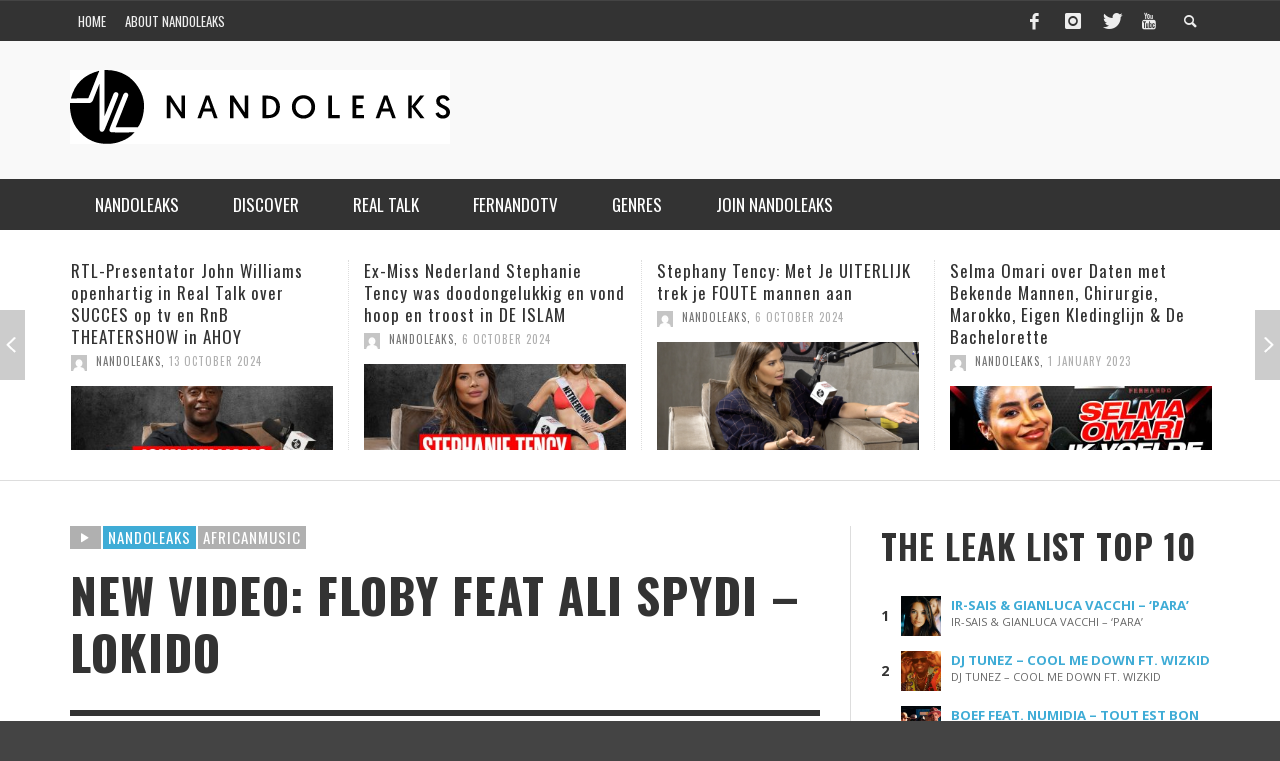

--- FILE ---
content_type: text/html; charset=utf-8
request_url: https://www.nandoleaks.com/new-video-floby-feat-ali-spydi-lokido/
body_size: 20261
content:
<!DOCTYPE html>
<!--[if IE 7]>
<html class="ie ie7" lang="en-US">
<![endif]-->
<!--[if IE 8]>
<html class="ie ie8" lang="en-US">
<![endif]-->
<!--[if !(IE 7) & !(IE 8)]><!-->
<html lang="en-US">
<!--<![endif]-->
	<head>
		<title>New Video: Floby feat Ali spydi - lokido  - NandoLeaks</title>

		<!-- Default Meta Tags -->
		<meta charset="UTF-8">

<link href="//www.google-analytics.com" rel="dns-prefetch">

<meta http-equiv="X-UA-Compatible" content="IE=edge,chrome=1">

<meta name="viewport" content="width=device-width,initial-scale=1.0,user-scalable=yes">


<link rel="shortcut icon" href="https://www.nandoleaks.com/wp-content/uploads/2014/12/favicon.ico">		
<link rel="apple-touch-icon" href="https://www.nandoleaks.com/wp-content/uploads/2014/12/apple-touch-icon-57x57.png">
<link rel="apple-touch-icon" sizes="114x114" href="https://www.nandoleaks.com/wp-content/uploads/2014/12/apple-touch-icon-114x114.png">
<link rel="apple-touch-icon" sizes="72x72" href="https://www.nandoleaks.com/wp-content/uploads/2014/12/apple-touch-icon-72x72.png">
<link rel="apple-touch-icon" sizes="144x144" href="https://www.nandoleaks.com/wp-content/uploads/2014/12/apple-touch-icon-144x144.png">
<link rel="pingback" href="https://www.nandoleaks.com/xmlrpc.php" />

		
		<!-- css + javascript -->
		<meta name='robots' content='index, follow, max-image-preview:large, max-snippet:-1, max-video-preview:-1' />
	<style>img:is([sizes="auto" i], [sizes^="auto," i]) { contain-intrinsic-size: 3000px 1500px }</style>
	
	<!-- This site is optimized with the Yoast SEO plugin v26.4 - https://yoast.com/wordpress/plugins/seo/ -->
	<link rel="canonical" href="https://www.nandoleaks.com/new-video-floby-feat-ali-spydi-lokido/" />
	<meta property="og:locale" content="en_US" />
	<meta property="og:type" content="article" />
	<meta property="og:title" content="New Video: Floby feat Ali spydi - lokido  - NandoLeaks" />
	<meta property="og:description" content="New Video: Floby feat Ali spydi &#8211; lokido Follow the official Nandoleaks playlist on Spotify And Get The Hottest Music Now! Follow" />
	<meta property="og:url" content="https://www.nandoleaks.com/new-video-floby-feat-ali-spydi-lokido/" />
	<meta property="og:site_name" content="NandoLeaks" />
	<meta property="article:publisher" content="https://www.facebook.com/nandoleakscom" />
	<meta property="article:published_time" content="2015-07-24T23:55:26+00:00" />
	<meta property="og:image" content="https://www.nandoleaks.com/wp-content/uploads/2015/07/auto-draft26.jpg" />
	<meta property="og:image:width" content="1280" />
	<meta property="og:image:height" content="720" />
	<meta property="og:image:type" content="image/jpeg" />
	<meta name="author" content="NandoLeaks" />
	<meta name="twitter:card" content="summary_large_image" />
	<meta name="twitter:creator" content="@nandoleaks" />
	<meta name="twitter:site" content="@nandoleaks" />
	<meta name="twitter:label1" content="Written by" />
	<meta name="twitter:data1" content="NandoLeaks" />
	<script type="application/ld+json" class="yoast-schema-graph">{"@context":"https://schema.org","@graph":[{"@type":"WebPage","@id":"https://www.nandoleaks.com/new-video-floby-feat-ali-spydi-lokido/","url":"https://www.nandoleaks.com/new-video-floby-feat-ali-spydi-lokido/","name":"New Video: Floby feat Ali spydi - lokido - NandoLeaks","isPartOf":{"@id":"https://www.nandoleaks.com/#website"},"primaryImageOfPage":{"@id":"https://www.nandoleaks.com/new-video-floby-feat-ali-spydi-lokido/#primaryimage"},"image":{"@id":"https://www.nandoleaks.com/new-video-floby-feat-ali-spydi-lokido/#primaryimage"},"thumbnailUrl":"https://www.nandoleaks.com/wp-content/uploads/2015/07/auto-draft26.jpg","datePublished":"2015-07-24T23:55:26+00:00","author":{"@id":"https://www.nandoleaks.com/#/schema/person/d4ef435aa7c7b06197d07a65fce310a4"},"breadcrumb":{"@id":"https://www.nandoleaks.com/new-video-floby-feat-ali-spydi-lokido/#breadcrumb"},"inLanguage":"en-US","potentialAction":[{"@type":"ReadAction","target":["https://www.nandoleaks.com/new-video-floby-feat-ali-spydi-lokido/"]}]},{"@type":"ImageObject","inLanguage":"en-US","@id":"https://www.nandoleaks.com/new-video-floby-feat-ali-spydi-lokido/#primaryimage","url":"https://www.nandoleaks.com/wp-content/uploads/2015/07/auto-draft26.jpg","contentUrl":"https://www.nandoleaks.com/wp-content/uploads/2015/07/auto-draft26.jpg","width":1280,"height":720},{"@type":"BreadcrumbList","@id":"https://www.nandoleaks.com/new-video-floby-feat-ali-spydi-lokido/#breadcrumb","itemListElement":[{"@type":"ListItem","position":1,"name":"Home","item":"https://www.nandoleaks.com/"},{"@type":"ListItem","position":2,"name":"New Video: Floby feat Ali spydi &#8211; lokido"}]},{"@type":"WebSite","@id":"https://www.nandoleaks.com/#website","url":"https://www.nandoleaks.com/","name":"NandoLeaks","description":"","potentialAction":[{"@type":"SearchAction","target":{"@type":"EntryPoint","urlTemplate":"https://www.nandoleaks.com/?s={search_term_string}"},"query-input":{"@type":"PropertyValueSpecification","valueRequired":true,"valueName":"search_term_string"}}],"inLanguage":"en-US"},{"@type":"Person","@id":"https://www.nandoleaks.com/#/schema/person/d4ef435aa7c7b06197d07a65fce310a4","name":"NandoLeaks","image":{"@type":"ImageObject","inLanguage":"en-US","@id":"https://www.nandoleaks.com/#/schema/person/image/","url":"https://secure.gravatar.com/avatar/ccbdca0361d5b7645a639280c0c8dc0a6596ce501fa510a0513057dbeb1ae345?s=96&d=mm&r=g","contentUrl":"https://secure.gravatar.com/avatar/ccbdca0361d5b7645a639280c0c8dc0a6596ce501fa510a0513057dbeb1ae345?s=96&d=mm&r=g","caption":"NandoLeaks"},"sameAs":["http://www.fernandohalman.com/"]}]}</script>
	<!-- / Yoast SEO plugin. -->


<link rel='dns-prefetch' href='//jetpack.wordpress.com' />
<link rel='dns-prefetch' href='//s0.wp.com' />
<link rel='dns-prefetch' href='//public-api.wordpress.com' />
<link rel='dns-prefetch' href='//0.gravatar.com' />
<link rel='dns-prefetch' href='//1.gravatar.com' />
<link rel='dns-prefetch' href='//2.gravatar.com' />
<link rel='dns-prefetch' href='//v0.wordpress.com' />
<link rel="alternate" type="application/rss+xml" title="NandoLeaks &raquo; Feed" href="https://www.nandoleaks.com/feed/" />
<link rel="alternate" type="application/rss+xml" title="NandoLeaks &raquo; Comments Feed" href="https://www.nandoleaks.com/comments/feed/" />
<link rel="alternate" type="application/rss+xml" title="NandoLeaks &raquo; New Video: Floby feat Ali spydi &#8211; lokido Comments Feed" href="https://www.nandoleaks.com/new-video-floby-feat-ali-spydi-lokido/feed/" />
<script type="text/javascript">
/* <![CDATA[ */
window._wpemojiSettings = {"baseUrl":"https:\/\/s.w.org\/images\/core\/emoji\/16.0.1\/72x72\/","ext":".png","svgUrl":"https:\/\/s.w.org\/images\/core\/emoji\/16.0.1\/svg\/","svgExt":".svg","source":{"concatemoji":"https:\/\/www.nandoleaks.com\/wp-includes\/js\/wp-emoji-release.min.js?ver=6.8.3"}};
/*! This file is auto-generated */
!function(s,n){var o,i,e;function c(e){try{var t={supportTests:e,timestamp:(new Date).valueOf()};sessionStorage.setItem(o,JSON.stringify(t))}catch(e){}}function p(e,t,n){e.clearRect(0,0,e.canvas.width,e.canvas.height),e.fillText(t,0,0);var t=new Uint32Array(e.getImageData(0,0,e.canvas.width,e.canvas.height).data),a=(e.clearRect(0,0,e.canvas.width,e.canvas.height),e.fillText(n,0,0),new Uint32Array(e.getImageData(0,0,e.canvas.width,e.canvas.height).data));return t.every(function(e,t){return e===a[t]})}function u(e,t){e.clearRect(0,0,e.canvas.width,e.canvas.height),e.fillText(t,0,0);for(var n=e.getImageData(16,16,1,1),a=0;a<n.data.length;a++)if(0!==n.data[a])return!1;return!0}function f(e,t,n,a){switch(t){case"flag":return n(e,"\ud83c\udff3\ufe0f\u200d\u26a7\ufe0f","\ud83c\udff3\ufe0f\u200b\u26a7\ufe0f")?!1:!n(e,"\ud83c\udde8\ud83c\uddf6","\ud83c\udde8\u200b\ud83c\uddf6")&&!n(e,"\ud83c\udff4\udb40\udc67\udb40\udc62\udb40\udc65\udb40\udc6e\udb40\udc67\udb40\udc7f","\ud83c\udff4\u200b\udb40\udc67\u200b\udb40\udc62\u200b\udb40\udc65\u200b\udb40\udc6e\u200b\udb40\udc67\u200b\udb40\udc7f");case"emoji":return!a(e,"\ud83e\udedf")}return!1}function g(e,t,n,a){var r="undefined"!=typeof WorkerGlobalScope&&self instanceof WorkerGlobalScope?new OffscreenCanvas(300,150):s.createElement("canvas"),o=r.getContext("2d",{willReadFrequently:!0}),i=(o.textBaseline="top",o.font="600 32px Arial",{});return e.forEach(function(e){i[e]=t(o,e,n,a)}),i}function t(e){var t=s.createElement("script");t.src=e,t.defer=!0,s.head.appendChild(t)}"undefined"!=typeof Promise&&(o="wpEmojiSettingsSupports",i=["flag","emoji"],n.supports={everything:!0,everythingExceptFlag:!0},e=new Promise(function(e){s.addEventListener("DOMContentLoaded",e,{once:!0})}),new Promise(function(t){var n=function(){try{var e=JSON.parse(sessionStorage.getItem(o));if("object"==typeof e&&"number"==typeof e.timestamp&&(new Date).valueOf()<e.timestamp+604800&&"object"==typeof e.supportTests)return e.supportTests}catch(e){}return null}();if(!n){if("undefined"!=typeof Worker&&"undefined"!=typeof OffscreenCanvas&&"undefined"!=typeof URL&&URL.createObjectURL&&"undefined"!=typeof Blob)try{var e="postMessage("+g.toString()+"("+[JSON.stringify(i),f.toString(),p.toString(),u.toString()].join(",")+"));",a=new Blob([e],{type:"text/javascript"}),r=new Worker(URL.createObjectURL(a),{name:"wpTestEmojiSupports"});return void(r.onmessage=function(e){c(n=e.data),r.terminate(),t(n)})}catch(e){}c(n=g(i,f,p,u))}t(n)}).then(function(e){for(var t in e)n.supports[t]=e[t],n.supports.everything=n.supports.everything&&n.supports[t],"flag"!==t&&(n.supports.everythingExceptFlag=n.supports.everythingExceptFlag&&n.supports[t]);n.supports.everythingExceptFlag=n.supports.everythingExceptFlag&&!n.supports.flag,n.DOMReady=!1,n.readyCallback=function(){n.DOMReady=!0}}).then(function(){return e}).then(function(){var e;n.supports.everything||(n.readyCallback(),(e=n.source||{}).concatemoji?t(e.concatemoji):e.wpemoji&&e.twemoji&&(t(e.twemoji),t(e.wpemoji)))}))}((window,document),window._wpemojiSettings);
/* ]]> */
</script>
<style id='wp-emoji-styles-inline-css' type='text/css'>

	img.wp-smiley, img.emoji {
		display: inline !important;
		border: none !important;
		box-shadow: none !important;
		height: 1em !important;
		width: 1em !important;
		margin: 0 0.07em !important;
		vertical-align: -0.1em !important;
		background: none !important;
		padding: 0 !important;
	}
</style>
<link rel='stylesheet' id='wp-block-library-css' href='https://www.nandoleaks.com/wp-includes/css/dist/block-library/style.min.css?ver=6.8.3' type='text/css' media='all' />
<style id='classic-theme-styles-inline-css' type='text/css'>
/*! This file is auto-generated */
.wp-block-button__link{color:#fff;background-color:#32373c;border-radius:9999px;box-shadow:none;text-decoration:none;padding:calc(.667em + 2px) calc(1.333em + 2px);font-size:1.125em}.wp-block-file__button{background:#32373c;color:#fff;text-decoration:none}
</style>
<link rel='stylesheet' id='mediaelement-css' href='https://www.nandoleaks.com/wp-includes/js/mediaelement/mediaelementplayer-legacy.min.css?ver=4.2.17' type='text/css' media='all' />
<link rel='stylesheet' id='wp-mediaelement-css' href='https://www.nandoleaks.com/wp-includes/js/mediaelement/wp-mediaelement.min.css?ver=6.8.3' type='text/css' media='all' />
<style id='jetpack-sharing-buttons-style-inline-css' type='text/css'>
.jetpack-sharing-buttons__services-list{display:flex;flex-direction:row;flex-wrap:wrap;gap:0;list-style-type:none;margin:5px;padding:0}.jetpack-sharing-buttons__services-list.has-small-icon-size{font-size:12px}.jetpack-sharing-buttons__services-list.has-normal-icon-size{font-size:16px}.jetpack-sharing-buttons__services-list.has-large-icon-size{font-size:24px}.jetpack-sharing-buttons__services-list.has-huge-icon-size{font-size:36px}@media print{.jetpack-sharing-buttons__services-list{display:none!important}}.editor-styles-wrapper .wp-block-jetpack-sharing-buttons{gap:0;padding-inline-start:0}ul.jetpack-sharing-buttons__services-list.has-background{padding:1.25em 2.375em}
</style>
<style id='global-styles-inline-css' type='text/css'>
:root{--wp--preset--aspect-ratio--square: 1;--wp--preset--aspect-ratio--4-3: 4/3;--wp--preset--aspect-ratio--3-4: 3/4;--wp--preset--aspect-ratio--3-2: 3/2;--wp--preset--aspect-ratio--2-3: 2/3;--wp--preset--aspect-ratio--16-9: 16/9;--wp--preset--aspect-ratio--9-16: 9/16;--wp--preset--color--black: #000000;--wp--preset--color--cyan-bluish-gray: #abb8c3;--wp--preset--color--white: #ffffff;--wp--preset--color--pale-pink: #f78da7;--wp--preset--color--vivid-red: #cf2e2e;--wp--preset--color--luminous-vivid-orange: #ff6900;--wp--preset--color--luminous-vivid-amber: #fcb900;--wp--preset--color--light-green-cyan: #7bdcb5;--wp--preset--color--vivid-green-cyan: #00d084;--wp--preset--color--pale-cyan-blue: #8ed1fc;--wp--preset--color--vivid-cyan-blue: #0693e3;--wp--preset--color--vivid-purple: #9b51e0;--wp--preset--gradient--vivid-cyan-blue-to-vivid-purple: linear-gradient(135deg,rgba(6,147,227,1) 0%,rgb(155,81,224) 100%);--wp--preset--gradient--light-green-cyan-to-vivid-green-cyan: linear-gradient(135deg,rgb(122,220,180) 0%,rgb(0,208,130) 100%);--wp--preset--gradient--luminous-vivid-amber-to-luminous-vivid-orange: linear-gradient(135deg,rgba(252,185,0,1) 0%,rgba(255,105,0,1) 100%);--wp--preset--gradient--luminous-vivid-orange-to-vivid-red: linear-gradient(135deg,rgba(255,105,0,1) 0%,rgb(207,46,46) 100%);--wp--preset--gradient--very-light-gray-to-cyan-bluish-gray: linear-gradient(135deg,rgb(238,238,238) 0%,rgb(169,184,195) 100%);--wp--preset--gradient--cool-to-warm-spectrum: linear-gradient(135deg,rgb(74,234,220) 0%,rgb(151,120,209) 20%,rgb(207,42,186) 40%,rgb(238,44,130) 60%,rgb(251,105,98) 80%,rgb(254,248,76) 100%);--wp--preset--gradient--blush-light-purple: linear-gradient(135deg,rgb(255,206,236) 0%,rgb(152,150,240) 100%);--wp--preset--gradient--blush-bordeaux: linear-gradient(135deg,rgb(254,205,165) 0%,rgb(254,45,45) 50%,rgb(107,0,62) 100%);--wp--preset--gradient--luminous-dusk: linear-gradient(135deg,rgb(255,203,112) 0%,rgb(199,81,192) 50%,rgb(65,88,208) 100%);--wp--preset--gradient--pale-ocean: linear-gradient(135deg,rgb(255,245,203) 0%,rgb(182,227,212) 50%,rgb(51,167,181) 100%);--wp--preset--gradient--electric-grass: linear-gradient(135deg,rgb(202,248,128) 0%,rgb(113,206,126) 100%);--wp--preset--gradient--midnight: linear-gradient(135deg,rgb(2,3,129) 0%,rgb(40,116,252) 100%);--wp--preset--font-size--small: 13px;--wp--preset--font-size--medium: 20px;--wp--preset--font-size--large: 36px;--wp--preset--font-size--x-large: 42px;--wp--preset--spacing--20: 0.44rem;--wp--preset--spacing--30: 0.67rem;--wp--preset--spacing--40: 1rem;--wp--preset--spacing--50: 1.5rem;--wp--preset--spacing--60: 2.25rem;--wp--preset--spacing--70: 3.38rem;--wp--preset--spacing--80: 5.06rem;--wp--preset--shadow--natural: 6px 6px 9px rgba(0, 0, 0, 0.2);--wp--preset--shadow--deep: 12px 12px 50px rgba(0, 0, 0, 0.4);--wp--preset--shadow--sharp: 6px 6px 0px rgba(0, 0, 0, 0.2);--wp--preset--shadow--outlined: 6px 6px 0px -3px rgba(255, 255, 255, 1), 6px 6px rgba(0, 0, 0, 1);--wp--preset--shadow--crisp: 6px 6px 0px rgba(0, 0, 0, 1);}:where(.is-layout-flex){gap: 0.5em;}:where(.is-layout-grid){gap: 0.5em;}body .is-layout-flex{display: flex;}.is-layout-flex{flex-wrap: wrap;align-items: center;}.is-layout-flex > :is(*, div){margin: 0;}body .is-layout-grid{display: grid;}.is-layout-grid > :is(*, div){margin: 0;}:where(.wp-block-columns.is-layout-flex){gap: 2em;}:where(.wp-block-columns.is-layout-grid){gap: 2em;}:where(.wp-block-post-template.is-layout-flex){gap: 1.25em;}:where(.wp-block-post-template.is-layout-grid){gap: 1.25em;}.has-black-color{color: var(--wp--preset--color--black) !important;}.has-cyan-bluish-gray-color{color: var(--wp--preset--color--cyan-bluish-gray) !important;}.has-white-color{color: var(--wp--preset--color--white) !important;}.has-pale-pink-color{color: var(--wp--preset--color--pale-pink) !important;}.has-vivid-red-color{color: var(--wp--preset--color--vivid-red) !important;}.has-luminous-vivid-orange-color{color: var(--wp--preset--color--luminous-vivid-orange) !important;}.has-luminous-vivid-amber-color{color: var(--wp--preset--color--luminous-vivid-amber) !important;}.has-light-green-cyan-color{color: var(--wp--preset--color--light-green-cyan) !important;}.has-vivid-green-cyan-color{color: var(--wp--preset--color--vivid-green-cyan) !important;}.has-pale-cyan-blue-color{color: var(--wp--preset--color--pale-cyan-blue) !important;}.has-vivid-cyan-blue-color{color: var(--wp--preset--color--vivid-cyan-blue) !important;}.has-vivid-purple-color{color: var(--wp--preset--color--vivid-purple) !important;}.has-black-background-color{background-color: var(--wp--preset--color--black) !important;}.has-cyan-bluish-gray-background-color{background-color: var(--wp--preset--color--cyan-bluish-gray) !important;}.has-white-background-color{background-color: var(--wp--preset--color--white) !important;}.has-pale-pink-background-color{background-color: var(--wp--preset--color--pale-pink) !important;}.has-vivid-red-background-color{background-color: var(--wp--preset--color--vivid-red) !important;}.has-luminous-vivid-orange-background-color{background-color: var(--wp--preset--color--luminous-vivid-orange) !important;}.has-luminous-vivid-amber-background-color{background-color: var(--wp--preset--color--luminous-vivid-amber) !important;}.has-light-green-cyan-background-color{background-color: var(--wp--preset--color--light-green-cyan) !important;}.has-vivid-green-cyan-background-color{background-color: var(--wp--preset--color--vivid-green-cyan) !important;}.has-pale-cyan-blue-background-color{background-color: var(--wp--preset--color--pale-cyan-blue) !important;}.has-vivid-cyan-blue-background-color{background-color: var(--wp--preset--color--vivid-cyan-blue) !important;}.has-vivid-purple-background-color{background-color: var(--wp--preset--color--vivid-purple) !important;}.has-black-border-color{border-color: var(--wp--preset--color--black) !important;}.has-cyan-bluish-gray-border-color{border-color: var(--wp--preset--color--cyan-bluish-gray) !important;}.has-white-border-color{border-color: var(--wp--preset--color--white) !important;}.has-pale-pink-border-color{border-color: var(--wp--preset--color--pale-pink) !important;}.has-vivid-red-border-color{border-color: var(--wp--preset--color--vivid-red) !important;}.has-luminous-vivid-orange-border-color{border-color: var(--wp--preset--color--luminous-vivid-orange) !important;}.has-luminous-vivid-amber-border-color{border-color: var(--wp--preset--color--luminous-vivid-amber) !important;}.has-light-green-cyan-border-color{border-color: var(--wp--preset--color--light-green-cyan) !important;}.has-vivid-green-cyan-border-color{border-color: var(--wp--preset--color--vivid-green-cyan) !important;}.has-pale-cyan-blue-border-color{border-color: var(--wp--preset--color--pale-cyan-blue) !important;}.has-vivid-cyan-blue-border-color{border-color: var(--wp--preset--color--vivid-cyan-blue) !important;}.has-vivid-purple-border-color{border-color: var(--wp--preset--color--vivid-purple) !important;}.has-vivid-cyan-blue-to-vivid-purple-gradient-background{background: var(--wp--preset--gradient--vivid-cyan-blue-to-vivid-purple) !important;}.has-light-green-cyan-to-vivid-green-cyan-gradient-background{background: var(--wp--preset--gradient--light-green-cyan-to-vivid-green-cyan) !important;}.has-luminous-vivid-amber-to-luminous-vivid-orange-gradient-background{background: var(--wp--preset--gradient--luminous-vivid-amber-to-luminous-vivid-orange) !important;}.has-luminous-vivid-orange-to-vivid-red-gradient-background{background: var(--wp--preset--gradient--luminous-vivid-orange-to-vivid-red) !important;}.has-very-light-gray-to-cyan-bluish-gray-gradient-background{background: var(--wp--preset--gradient--very-light-gray-to-cyan-bluish-gray) !important;}.has-cool-to-warm-spectrum-gradient-background{background: var(--wp--preset--gradient--cool-to-warm-spectrum) !important;}.has-blush-light-purple-gradient-background{background: var(--wp--preset--gradient--blush-light-purple) !important;}.has-blush-bordeaux-gradient-background{background: var(--wp--preset--gradient--blush-bordeaux) !important;}.has-luminous-dusk-gradient-background{background: var(--wp--preset--gradient--luminous-dusk) !important;}.has-pale-ocean-gradient-background{background: var(--wp--preset--gradient--pale-ocean) !important;}.has-electric-grass-gradient-background{background: var(--wp--preset--gradient--electric-grass) !important;}.has-midnight-gradient-background{background: var(--wp--preset--gradient--midnight) !important;}.has-small-font-size{font-size: var(--wp--preset--font-size--small) !important;}.has-medium-font-size{font-size: var(--wp--preset--font-size--medium) !important;}.has-large-font-size{font-size: var(--wp--preset--font-size--large) !important;}.has-x-large-font-size{font-size: var(--wp--preset--font-size--x-large) !important;}
:where(.wp-block-post-template.is-layout-flex){gap: 1.25em;}:where(.wp-block-post-template.is-layout-grid){gap: 1.25em;}
:where(.wp-block-columns.is-layout-flex){gap: 2em;}:where(.wp-block-columns.is-layout-grid){gap: 2em;}
:root :where(.wp-block-pullquote){font-size: 1.5em;line-height: 1.6;}
</style>
<link rel='stylesheet' id='contact-form-7-css' href='https://www.nandoleaks.com/wp-content/plugins/contact-form-7/includes/css/styles.css?ver=6.1.4' type='text/css' media='all' />
<link rel='stylesheet' id='vwcss-flexslider-css' href='https://www.nandoleaks.com/wp-content/themes/presso/framework/flexslider/flexslider-custom.css?ver=1.0' type='text/css' media='all' />
<link rel='stylesheet' id='vwcss-icon-social-css' href='https://www.nandoleaks.com/wp-content/themes/presso/framework/font-icons/social-icons/css/zocial.css?ver=1.0' type='text/css' media='all' />
<link rel='stylesheet' id='vwcss-icon-entypo-css' href='https://www.nandoleaks.com/wp-content/themes/presso/framework/font-icons/entypo/css/entypo.css?ver=1.0' type='text/css' media='all' />
<link rel='stylesheet' id='vwcss-icon-symbol-css' href='https://www.nandoleaks.com/wp-content/themes/presso/framework/font-icons/symbol/css/symbol.css?ver=1.0' type='text/css' media='all' />
<link rel='stylesheet' id='vwcss-swipebox-css' href='https://www.nandoleaks.com/wp-content/themes/presso/framework/swipebox/swipebox.css?ver=1.0' type='text/css' media='all' />
<link rel='stylesheet' id='vwcss-bootstrap-css' href='https://www.nandoleaks.com/wp-content/themes/presso/framework/bootstrap/css/bootstrap.css?ver=1.0' type='text/css' media='all' />
<link rel='stylesheet' id='vwcss-theme-css' href='https://www.nandoleaks.com/wp-content/themes/presso/css/theme.css?ver=1.0' type='text/css' media='all' />
<link rel='stylesheet' id='boxzilla-css' href='https://www.nandoleaks.com/wp-content/plugins/boxzilla/assets/css/styles.css?ver=3.4.5' type='text/css' media='all' />
<link rel='stylesheet' id='childe-style-css' href='https://www.nandoleaks.com/wp-content/themes/presso-child/style.css?ver=6.8.3' type='text/css' media='all' />
<script type="text/javascript" src="https://www.nandoleaks.com/wp-includes/js/jquery/jquery.min.js?ver=3.7.1" id="jquery-core-js"></script>
<script type="text/javascript" src="https://www.nandoleaks.com/wp-includes/js/jquery/jquery-migrate.min.js?ver=3.4.1" id="jquery-migrate-js"></script>
<script type="text/javascript" id="instant-search-js-extra">
/* <![CDATA[ */
var instant_search = {"blog_url":"https:\/\/www.nandoleaks.com","ajax_url":"https:\/\/www.nandoleaks.com\/wp-admin\/admin-ajax.php","placeholder":"Search"};
/* ]]> */
</script>
<script type="text/javascript" src="https://www.nandoleaks.com/wp-content/themes/presso/framework/instant-search/instant-search.js?ver=1.0" id="instant-search-js"></script>
<link rel="https://api.w.org/" href="https://www.nandoleaks.com/wp-json/" /><link rel="alternate" title="JSON" type="application/json" href="https://www.nandoleaks.com/wp-json/wp/v2/posts/4360" /><link rel="EditURI" type="application/rsd+xml" title="RSD" href="https://www.nandoleaks.com/xmlrpc.php?rsd" />
<meta name="generator" content="WordPress 6.8.3" />
<link rel='shortlink' href='https://www.nandoleaks.com/?p=4360' />
<link rel="alternate" title="oEmbed (JSON)" type="application/json+oembed" href="https://www.nandoleaks.com/wp-json/oembed/1.0/embed?url=https%3A%2F%2Fwww.nandoleaks.com%2Fnew-video-floby-feat-ali-spydi-lokido%2F" />
<link rel="alternate" title="oEmbed (XML)" type="text/xml+oembed" href="https://www.nandoleaks.com/wp-json/oembed/1.0/embed?url=https%3A%2F%2Fwww.nandoleaks.com%2Fnew-video-floby-feat-ali-spydi-lokido%2F&#038;format=xml" />

		<!-- GA Google Analytics @ https://m0n.co/ga -->
		<script>
			(function(i,s,o,g,r,a,m){i['GoogleAnalyticsObject']=r;i[r]=i[r]||function(){
			(i[r].q=i[r].q||[]).push(arguments)},i[r].l=1*new Date();a=s.createElement(o),
			m=s.getElementsByTagName(o)[0];a.async=1;a.src=g;m.parentNode.insertBefore(a,m)
			})(window,document,'script','https://www.google-analytics.com/analytics.js','ga');
			ga('create', 'UA-181679634-1', 'auto');
			ga('set', 'anonymizeIp', true);
			ga('send', 'pageview');
		</script>

	<script>(()=>{var o=[],i={};["on","off","toggle","show"].forEach((l=>{i[l]=function(){o.push([l,arguments])}})),window.Boxzilla=i,window.boxzilla_queue=o})();</script><link href='//fonts.googleapis.com/css?family=Oswald:400,400italic,700,700italic,700,700italic|Open+Sans:400,400italic,700,700italic,400,400italic&#038;subset=latin,latin-ext,cyrillic,cyrillic-ext,greek-ext,greek,vietnamese' rel='stylesheet' type='text/css'>	<style type="text/css">
				
				
		::selection { color: white; background-color: #3facd6; }
		h1, h2, h3, h4, h5, h6 {
			font-family: Oswald, sans-serif;
			font-weight: 700;
			color: #333333;
		}
		h1 { line-height: 1.1; }
		h2 { line-height: 1.2; }
		h3, h4, h5, h6 { line-height: 1.4; }
		body {
			font-family: Open Sans, sans-serif;
			font-size: 14px;
			font-weight: 400;
			color: #666666;
		}

		.header-font,
		woocommerce div.product .woocommerce-tabs ul.tabs li, .woocommerce-page div.product .woocommerce-tabs ul.tabs li, .woocommerce #content div.product .woocommerce-tabs ul.tabs li, .woocommerce-page #content div.product .woocommerce-tabs ul.tabs li
		{ font-family: Oswald, sans-serif; font-weight: 700; }
		.header-font-color { color: #333333; }

		.wp-caption p.wp-caption-text {
			color: #333333;
			border-bottom-color: #333333;
		}
		
		.body-font { font-family: Open Sans, sans-serif; font-weight: 400; }

		/* Only header font, No font-weight */
		.mobile-nav,
		.top-nav,
		.comment .author > span, .pingback .author > span, 
		.label, .tagcloud a,
		.woocommerce .product_meta .post-tags a,
		.bbp-topic-tags a,
		.woocommerce div.product span.price, .woocommerce-page div.product span.price, .woocommerce #content div.product span.price, .woocommerce-page #content div.product span.price, .woocommerce div.product p.price, .woocommerce-page div.product p.price, .woocommerce #content div.product p.price, .woocommerce-page #content div.product p.price,
		.main-nav .menu-link { font-family: Oswald, sans-serif; }

		/* Primary Color */
		.primary-bg,
		.label, .tagcloud a,
		.woocommerce nav.woocommerce-pagination ul li span.current, .woocommerce-page nav.woocommerce-pagination ul li span.current, .woocommerce #content nav.woocommerce-pagination ul li span.current, .woocommerce-page #content nav.woocommerce-pagination ul li span.current, .woocommerce nav.woocommerce-pagination ul li a:hover, .woocommerce-page nav.woocommerce-pagination ul li a:hover, .woocommerce #content nav.woocommerce-pagination ul li a:hover, .woocommerce-page #content nav.woocommerce-pagination ul li a:hover, .woocommerce nav.woocommerce-pagination ul li a:focus, .woocommerce-page nav.woocommerce-pagination ul li a:focus, .woocommerce #content nav.woocommerce-pagination ul li a:focus, .woocommerce-page #content nav.woocommerce-pagination ul li a:focus,
		#pagination > span {
			background-color: #3facd6;
		}
		a, .social-share a:hover, .site-social-icons a:hover,
		.bbp-topic-header a:hover,
		.bbp-forum-header a:hover,
		.bbp-reply-header a:hover { color: #3facd6; }
		.button-primary { color: #3facd6; border-color: #3facd6; }
		.primary-border { border-color: #3facd6; }

		/* Top-bar Colors */
		.top-bar {
			background-color: #333333;
			color: #eeeeee;
		}

		#open-mobile-nav, .top-nav  a, .top-bar-right > a {
			color: #eeeeee;
		}

		#open-mobile-nav:hover, .top-nav  a:hover, .top-bar-right > a:hover {
			background-color: #3facd6;
			color: #ffffff;
		}

		.top-nav .menu-item:hover { background-color: #3facd6; }
		.top-nav .menu-item:hover > a { color: #ffffff; }

		/* Header Colors */
		.main-bar {
			background-color: #f9f9f9;
			color: #bbbbbb;
		}

		/* Main Navigation Colors */
		.main-nav-bar {
			background-color: #333333;
		}

		.main-nav-bar, .main-nav > .menu-item > a {
			color: #ffffff;
		}

		.main-nav .menu-item:hover > .menu-link,
		.main-nav > .current-menu-ancestor > a,
		.main-nav > .current-menu-item > a {
			background-color: #3facd6;
			color: #ffffff;
		}

		/* Widgets */
		.widget_vw_widget_social_subscription .social-subscription:hover .social-subscription-icon { background-color: #3facd6; }
		.widget_vw_widget_social_subscription .social-subscription:hover .social-subscription-count { color: #3facd6; }

		.widget_vw_widget_categories a:hover { color: #3facd6; }

		/* Footer Colors */
		#footer {
			background-color: #111111;
		}

		#footer .widget-title {
			color: #3facd6;
		}

		#footer,
		#footer .title,
		#footer .comment-author,
		#footer .social-subscription-count
		{ color: #999999; }

		.copyright {
			background-color: #000000;
		}
		.copyright, .copyright a {
			color: #dddddd;
		}

		/* Custom Styles */
					</style>
	
		<!-- HTML5 shim and Respond.js IE8 support of HTML5 elements and media queries -->
		<!--[if lt IE 9]>
			<script src="//cdnjs.cloudflare.com/ajax/libs/html5shiv/3.7/html5shiv.min.js"></script>
			<script src="//cdnjs.cloudflare.com/ajax/libs/respond.js/1.3.0/respond.min.js"></script>
		<![endif]-->
	</head>
	<body id="top" class="wp-singular post-template-default single single-post postid-4360 single-format-video wp-theme-presso wp-child-theme-presso-child site-layout-full-large site-disable-post-box-effects">
		<div id="fb-root"></div>
	<script>(function(d, s, id) {
	  var js, fjs = d.getElementsByTagName(s)[0];
	  if (d.getElementById(id)) return;
	  js = d.createElement(s); js.id = id;
	  js.src = "//connect.facebook.net/en_US/sdk.js#xfbml=1&appId=1434446863481837&version=v2.3";
	  fjs.parentNode.insertBefore(js, fjs);
	}(document, 'script', 'facebook-jssdk'));</script>
	
			<nav id="mobile-nav-wrapper" role="navigation"></nav>
			<div id="off-canvas-body-inner">

				<!-- Top Bar -->
				<div id="top-bar" class="top-bar">
					<div class="container">
						<div class="row">
							<div class="col-sm-12">
								<div class="top-bar-right">

									
									<a class="site-social-icon" href="https://www.facebook.com/nandoleakscom" title="Facebook" target="_blank"><i class="icon-social-facebook"></i></a><a class="site-social-icon" href="http://instagram.com/fernandofunx" title="Instagram" target="_blank"><i class="icon-social-instagram"></i></a><a class="site-social-icon" href="https://twitter.com/Nandoleaks" title="Twitter" target="_blank"><i class="icon-social-twitter"></i></a><a class="site-social-icon" href="https://www.youtube.com/channel/UC4yHcTCK_V3apIdj2-p20Qg" title="Youtube" target="_blank"><i class="icon-social-youtube"></i></a>
									<a class="instant-search-icon" href="#menu1"><i class="icon-entypo-search"></i></a>
								</div>

								<a id="open-mobile-nav" href="#mobile-nav" title="Search"><i class="icon-entypo-menu"></i></a>

								<nav id="top-nav-wrapper">
								<ul id="menu-sample-top-menu" class="top-nav list-unstyled clearfix"><li id="nav-menu-item-27" class="main-menu-item  menu-item-even menu-item-depth-0 menu-item menu-item-type-custom menu-item-object-custom menu-item-home"><a href="https://www.nandoleaks.com/" class="menu-link main-menu-link"><span>Home</span></a></li>
<li id="nav-menu-item-79" class="main-menu-item  menu-item-even menu-item-depth-0 menu-item menu-item-type-post_type menu-item-object-page"><a href="https://www.nandoleaks.com/about-nandoleaks/" class="menu-link main-menu-link"><span>About Nandoleaks</span></a></li>
</ul>								</nav>

							</div>
						</div>
					</div>
				</div>
				<!-- End Top Bar -->

				<!-- Main Bar -->
								<header class="main-bar header-layout-left-logo">
					<div class="container">
						<div class="row">
							<div class="col-sm-12">
								<div id="logo" class="">
									<a href="https://www.nandoleaks.com/">
																														<img src="https://www.nandoleaks.com/wp-content/uploads/2018/05/logo-retina.png" width="" height="" alt="NandoLeaks" class="logo-retina" />
																				<img src="https://www.nandoleaks.com/wp-content/uploads/2018/05/logo.png" alt="NandoLeaks" class="logo-original" />
																											</a>
								</div>

								
							</div>
						</div>
					</div>
				</header>
				<!-- End Main Bar -->

				<!-- Main Navigation Bar -->
				<div class="main-nav-bar header-layout-left-logo">
					<div class="container">
						<div class="row">
							<div class="col-sm-12">
								<nav id="main-nav-wrapper"><ul id="menu-sample-main-menu" class="main-nav list-unstyled"><li id="nav-menu-item-24" class="main-menu-item  menu-item-even menu-item-depth-0 menu-item menu-item-type-taxonomy menu-item-object-category current-post-ancestor current-menu-parent current-post-parent"><a href="https://www.nandoleaks.com/category/nandoleaks/" class="menu-link main-menu-link"><span>Nandoleaks</span></a><div class="sub-menu-container">					<ul class="sub-posts">
						<li class="col-sm-4"><article class="post-52428 post-box post-box-large-thumbnail">
			<div class="post-thumbnail-wrapper">
			
						<a class="swipebox swipebox-video" href="https://youtu.be/iCs7McQkl80" title="Permalink to RTL-Presentator John Williams openhartig in Real Talk over SUCCES op tv en RnB THEATERSHOW in AHOY" rel="youtube">
				<span class="post-play-video"></span>
							<img width="360" height="200" src="https://www.nandoleaks.com/wp-content/uploads/2024/10/rtl-presentator-john-williams-op-360x200.jpg" class="attachment-vw_small size-vw_small wp-post-image" alt="" decoding="async" fetchpriority="high" />			</a>

		</div>
		
	<div class="post-box-inner">
				
		<h3 class="title"><a href="https://www.nandoleaks.com/rtl-presentator-john-williams-openhartig-in-real-talk-over-succes-op-tv-en-rnb-theatershow-in-ahoy/" title="Permalink to RTL-Presentator John Williams openhartig in Real Talk over SUCCES op tv en RnB THEATERSHOW in AHOY" rel="bookmark">RTL-Presentator John Williams openhartig in Real Talk over SUCCES op tv en RnB THEATERSHOW in AHOY</a></h3>
		<div class="post-meta header-font">
						<img alt='' src='https://secure.gravatar.com/avatar/ccbdca0361d5b7645a639280c0c8dc0a6596ce501fa510a0513057dbeb1ae345?s=32&#038;d=mm&#038;r=g' srcset='https://secure.gravatar.com/avatar/ccbdca0361d5b7645a639280c0c8dc0a6596ce501fa510a0513057dbeb1ae345?s=64&#038;d=mm&#038;r=g 2x' class='avatar avatar-32 photo' height='32' width='32' decoding='async'/>			<a class="author-name" href="https://www.nandoleaks.com/author/fhalman/" title="View all posts by NandoLeaks">NandoLeaks</a><span class="post-meta-separator">,</span>
			<a href="https://www.nandoleaks.com/rtl-presentator-john-williams-openhartig-in-real-talk-over-succes-op-tv-en-rnb-theatershow-in-ahoy/" class="post-date" title="Permalink to RTL-Presentator John Williams openhartig in Real Talk over SUCCES op tv en RnB THEATERSHOW in AHOY" rel="bookmark">13 October 2024</a>
		</div>
	</div>

</article></li><li class="col-sm-4"><article class="post-52423 post-box post-box-large-thumbnail">
			<div class="post-thumbnail-wrapper">
			
						<a class="swipebox swipebox-video" href="https://youtu.be/hawIDHTZoV4" title="Permalink to Ex-Miss Nederland Stephanie Tency was doodongelukkig en vond hoop en troost in DE ISLAM" rel="youtube">
				<span class="post-play-video"></span>
							<img width="360" height="200" src="https://www.nandoleaks.com/wp-content/uploads/2024/10/ex-miss-nederland-stephanie-was-360x200.jpg" class="attachment-vw_small size-vw_small wp-post-image" alt="" decoding="async" />			</a>

		</div>
		
	<div class="post-box-inner">
				
		<h3 class="title"><a href="https://www.nandoleaks.com/ex-miss-nederland-stephanie-was-doodongelukkig-en-vond-hoop-en-troost-in-de-islam/" title="Permalink to Ex-Miss Nederland Stephanie Tency was doodongelukkig en vond hoop en troost in DE ISLAM" rel="bookmark">Ex-Miss Nederland Stephanie Tency was doodongelukkig en vond hoop en troost in DE ISLAM</a></h3>
		<div class="post-meta header-font">
						<img alt='' src='https://secure.gravatar.com/avatar/ccbdca0361d5b7645a639280c0c8dc0a6596ce501fa510a0513057dbeb1ae345?s=32&#038;d=mm&#038;r=g' srcset='https://secure.gravatar.com/avatar/ccbdca0361d5b7645a639280c0c8dc0a6596ce501fa510a0513057dbeb1ae345?s=64&#038;d=mm&#038;r=g 2x' class='avatar avatar-32 photo' height='32' width='32' decoding='async'/>			<a class="author-name" href="https://www.nandoleaks.com/author/fhalman/" title="View all posts by NandoLeaks">NandoLeaks</a><span class="post-meta-separator">,</span>
			<a href="https://www.nandoleaks.com/ex-miss-nederland-stephanie-was-doodongelukkig-en-vond-hoop-en-troost-in-de-islam/" class="post-date" title="Permalink to Ex-Miss Nederland Stephanie Tency was doodongelukkig en vond hoop en troost in DE ISLAM" rel="bookmark">6 October 2024</a>
		</div>
	</div>

</article></li><li class="col-sm-4"><article class="post-52419 post-box post-box-large-thumbnail">
			<div class="post-thumbnail-wrapper">
			
						<a class="swipebox swipebox-video" href="https://www.youtube.com/watch?v=hawIDHTZoV4" title="Permalink to Stephany Tency: Met Je UITERLIJK trek je FOUTE mannen aan" rel="youtube">
				<span class="post-play-video"></span>
							<img width="360" height="200" src="https://www.nandoleaks.com/wp-content/uploads/2024/10/Scherm­afbeelding-2024-09-28-om-14.38.14-360x200.png" class="attachment-vw_small size-vw_small wp-post-image" alt="stephanie tency in real talk fernando" decoding="async" srcset="https://www.nandoleaks.com/wp-content/uploads/2024/10/Scherm­afbeelding-2024-09-28-om-14.38.14-360x200.png 360w, https://www.nandoleaks.com/wp-content/uploads/2024/10/Scherm­afbeelding-2024-09-28-om-14.38.14-300x166.png 300w, https://www.nandoleaks.com/wp-content/uploads/2024/10/Scherm­afbeelding-2024-09-28-om-14.38.14-1024x566.png 1024w, https://www.nandoleaks.com/wp-content/uploads/2024/10/Scherm­afbeelding-2024-09-28-om-14.38.14-768x424.png 768w, https://www.nandoleaks.com/wp-content/uploads/2024/10/Scherm­afbeelding-2024-09-28-om-14.38.14-1536x849.png 1536w, https://www.nandoleaks.com/wp-content/uploads/2024/10/Scherm­afbeelding-2024-09-28-om-14.38.14-2048x1131.png 2048w" sizes="(max-width: 360px) 100vw, 360px" />			</a>

		</div>
		
	<div class="post-box-inner">
				
		<h3 class="title"><a href="https://www.nandoleaks.com/stephany-tency-met-je-uiterlijk-trek-je-foute-mannen-aan/" title="Permalink to Stephany Tency: Met Je UITERLIJK trek je FOUTE mannen aan" rel="bookmark">Stephany Tency: Met Je UITERLIJK trek je FOUTE mannen aan</a></h3>
		<div class="post-meta header-font">
						<img alt='' src='https://secure.gravatar.com/avatar/ccbdca0361d5b7645a639280c0c8dc0a6596ce501fa510a0513057dbeb1ae345?s=32&#038;d=mm&#038;r=g' srcset='https://secure.gravatar.com/avatar/ccbdca0361d5b7645a639280c0c8dc0a6596ce501fa510a0513057dbeb1ae345?s=64&#038;d=mm&#038;r=g 2x' class='avatar avatar-32 photo' height='32' width='32' decoding='async'/>			<a class="author-name" href="https://www.nandoleaks.com/author/fhalman/" title="View all posts by NandoLeaks">NandoLeaks</a><span class="post-meta-separator">,</span>
			<a href="https://www.nandoleaks.com/stephany-tency-met-je-uiterlijk-trek-je-foute-mannen-aan/" class="post-date" title="Permalink to Stephany Tency: Met Je UITERLIJK trek je FOUTE mannen aan" rel="bookmark">6 October 2024</a>
		</div>
	</div>

</article></li>					</ul>

				</div>
</li>
<li id="nav-menu-item-26" class="main-menu-item  menu-item-even menu-item-depth-0 menu-item menu-item-type-taxonomy menu-item-object-category"><a href="https://www.nandoleaks.com/category/discover/" class="menu-link main-menu-link"><span>Discover</span></a><div class="sub-menu-container">					<ul class="sub-posts">
						<li class="col-sm-4"><article class="post-31680 post-box post-box-large-thumbnail">
			<div class="post-thumbnail-wrapper">
			
						<a class="swipebox swipebox-video" href="https://www.youtube.com/watch?v=R5WXcayj2_U" title="Permalink to DISCOVER: Sensualidad &#8211; Bad Bunny X Prince Royce X J Balvin" rel="youtube">
				<span class="post-play-video"></span>
							<img width="360" height="200" src="https://www.nandoleaks.com/wp-content/uploads/2017/12/discover-sensualidad-bad-bunny-x-360x200.jpg" class="attachment-vw_small size-vw_small wp-post-image" alt="" decoding="async" />			</a>

		</div>
		
	<div class="post-box-inner">
				
		<h3 class="title"><a href="https://www.nandoleaks.com/discover-sensualidad-bad-bunny-x-prince-royce-x-j-balvin/" title="Permalink to DISCOVER: Sensualidad &#8211; Bad Bunny X Prince Royce X J Balvin" rel="bookmark">DISCOVER: Sensualidad &#8211; Bad Bunny X Prince Royce X J Balvin</a></h3>
		<div class="post-meta header-font">
						<img alt='' src='https://secure.gravatar.com/avatar/ccbdca0361d5b7645a639280c0c8dc0a6596ce501fa510a0513057dbeb1ae345?s=32&#038;d=mm&#038;r=g' srcset='https://secure.gravatar.com/avatar/ccbdca0361d5b7645a639280c0c8dc0a6596ce501fa510a0513057dbeb1ae345?s=64&#038;d=mm&#038;r=g 2x' class='avatar avatar-32 photo' height='32' width='32' decoding='async'/>			<a class="author-name" href="https://www.nandoleaks.com/author/fhalman/" title="View all posts by NandoLeaks">NandoLeaks</a><span class="post-meta-separator">,</span>
			<a href="https://www.nandoleaks.com/discover-sensualidad-bad-bunny-x-prince-royce-x-j-balvin/" class="post-date" title="Permalink to DISCOVER: Sensualidad &#8211; Bad Bunny X Prince Royce X J Balvin" rel="bookmark">9 December 2017</a>
		</div>
	</div>

</article></li><li class="col-sm-4"><article class="post-28172 post-box post-box-large-thumbnail">
			<div class="post-thumbnail-wrapper">
			
						<a class="swipebox swipebox-video" href="https://www.youtube.com/watch?v=jdAxtlrWlE8&#038;feature=youtu.be" title="Permalink to DisCover: LIA CONTRERAS &#8211; Así fue mi querer (Cover)" rel="youtube">
				<span class="post-play-video"></span>
							<img width="360" height="200" src="https://www.nandoleaks.com/wp-content/uploads/2017/08/discover-lia-contreras-asi-fue-m-360x200.jpg" class="attachment-vw_small size-vw_small wp-post-image" alt="" decoding="async" />			</a>

		</div>
		
	<div class="post-box-inner">
				
		<h3 class="title"><a href="https://www.nandoleaks.com/discover-lia-contreras-asi-fue-mi-querer-cover/" title="Permalink to DisCover: LIA CONTRERAS &#8211; Así fue mi querer (Cover)" rel="bookmark">DisCover: LIA CONTRERAS &#8211; Así fue mi querer (Cover)</a></h3>
		<div class="post-meta header-font">
						<img alt='' src='https://secure.gravatar.com/avatar/ccbdca0361d5b7645a639280c0c8dc0a6596ce501fa510a0513057dbeb1ae345?s=32&#038;d=mm&#038;r=g' srcset='https://secure.gravatar.com/avatar/ccbdca0361d5b7645a639280c0c8dc0a6596ce501fa510a0513057dbeb1ae345?s=64&#038;d=mm&#038;r=g 2x' class='avatar avatar-32 photo' height='32' width='32' decoding='async'/>			<a class="author-name" href="https://www.nandoleaks.com/author/fhalman/" title="View all posts by NandoLeaks">NandoLeaks</a><span class="post-meta-separator">,</span>
			<a href="https://www.nandoleaks.com/discover-lia-contreras-asi-fue-mi-querer-cover/" class="post-date" title="Permalink to DisCover: LIA CONTRERAS &#8211; Así fue mi querer (Cover)" rel="bookmark">13 August 2017</a>
		</div>
	</div>

</article></li><li class="col-sm-4"><article class="post-24768 post-box post-box-large-thumbnail">
			<div class="post-thumbnail-wrapper">
			
						<a class="swipebox swipebox-video" href="https://www.youtube.com/watch?v=KUTKbrFQWv8" title="Permalink to DisCover: MELANIE FIONA COVERS KENDRICK LAMAR &#038; RIHANNA’S ‘LOYALTY.’" rel="youtube">
				<span class="post-play-video"></span>
							<img width="360" height="200" src="https://www.nandoleaks.com/wp-content/uploads/2017/04/discover-melanie-fiona-covers-ke-360x200.jpg" class="attachment-vw_small size-vw_small wp-post-image" alt="" decoding="async" />			</a>

		</div>
		
	<div class="post-box-inner">
				
		<h3 class="title"><a href="https://www.nandoleaks.com/nandoleaks-melanie-fiona-covers-kendrick-lamar-rihannas-loyalty/" title="Permalink to DisCover: MELANIE FIONA COVERS KENDRICK LAMAR &#038; RIHANNA’S ‘LOYALTY.’" rel="bookmark">DisCover: MELANIE FIONA COVERS KENDRICK LAMAR &#038; RIHANNA’S ‘LOYALTY.’</a></h3>
		<div class="post-meta header-font">
						<img alt='' src='https://secure.gravatar.com/avatar/ccbdca0361d5b7645a639280c0c8dc0a6596ce501fa510a0513057dbeb1ae345?s=32&#038;d=mm&#038;r=g' srcset='https://secure.gravatar.com/avatar/ccbdca0361d5b7645a639280c0c8dc0a6596ce501fa510a0513057dbeb1ae345?s=64&#038;d=mm&#038;r=g 2x' class='avatar avatar-32 photo' height='32' width='32' decoding='async'/>			<a class="author-name" href="https://www.nandoleaks.com/author/fhalman/" title="View all posts by NandoLeaks">NandoLeaks</a><span class="post-meta-separator">,</span>
			<a href="https://www.nandoleaks.com/nandoleaks-melanie-fiona-covers-kendrick-lamar-rihannas-loyalty/" class="post-date" title="Permalink to DisCover: MELANIE FIONA COVERS KENDRICK LAMAR &#038; RIHANNA’S ‘LOYALTY.’" rel="bookmark">30 April 2017</a>
		</div>
	</div>

</article></li>					</ul>

				</div>
</li>
<li id="nav-menu-item-34338" class="main-menu-item  menu-item-even menu-item-depth-0 menu-item menu-item-type-taxonomy menu-item-object-category"><a href="https://www.nandoleaks.com/category/real-talk/" class="menu-link main-menu-link"><span>Real Talk</span></a><div class="sub-menu-container">					<ul class="sub-posts">
						<li class="col-sm-4"><article class="post-52423 post-box post-box-large-thumbnail">
			<div class="post-thumbnail-wrapper">
			
						<a class="swipebox swipebox-video" href="https://youtu.be/hawIDHTZoV4" title="Permalink to Ex-Miss Nederland Stephanie Tency was doodongelukkig en vond hoop en troost in DE ISLAM" rel="youtube">
				<span class="post-play-video"></span>
							<img width="360" height="200" src="https://www.nandoleaks.com/wp-content/uploads/2024/10/ex-miss-nederland-stephanie-was-360x200.jpg" class="attachment-vw_small size-vw_small wp-post-image" alt="" decoding="async" />			</a>

		</div>
		
	<div class="post-box-inner">
				
		<h3 class="title"><a href="https://www.nandoleaks.com/ex-miss-nederland-stephanie-was-doodongelukkig-en-vond-hoop-en-troost-in-de-islam/" title="Permalink to Ex-Miss Nederland Stephanie Tency was doodongelukkig en vond hoop en troost in DE ISLAM" rel="bookmark">Ex-Miss Nederland Stephanie Tency was doodongelukkig en vond hoop en troost in DE ISLAM</a></h3>
		<div class="post-meta header-font">
						<img alt='' src='https://secure.gravatar.com/avatar/ccbdca0361d5b7645a639280c0c8dc0a6596ce501fa510a0513057dbeb1ae345?s=32&#038;d=mm&#038;r=g' srcset='https://secure.gravatar.com/avatar/ccbdca0361d5b7645a639280c0c8dc0a6596ce501fa510a0513057dbeb1ae345?s=64&#038;d=mm&#038;r=g 2x' class='avatar avatar-32 photo' height='32' width='32' decoding='async'/>			<a class="author-name" href="https://www.nandoleaks.com/author/fhalman/" title="View all posts by NandoLeaks">NandoLeaks</a><span class="post-meta-separator">,</span>
			<a href="https://www.nandoleaks.com/ex-miss-nederland-stephanie-was-doodongelukkig-en-vond-hoop-en-troost-in-de-islam/" class="post-date" title="Permalink to Ex-Miss Nederland Stephanie Tency was doodongelukkig en vond hoop en troost in DE ISLAM" rel="bookmark">6 October 2024</a>
		</div>
	</div>

</article></li><li class="col-sm-4"><article class="post-52419 post-box post-box-large-thumbnail">
			<div class="post-thumbnail-wrapper">
			
						<a class="swipebox swipebox-video" href="https://www.youtube.com/watch?v=hawIDHTZoV4" title="Permalink to Stephany Tency: Met Je UITERLIJK trek je FOUTE mannen aan" rel="youtube">
				<span class="post-play-video"></span>
							<img width="360" height="200" src="https://www.nandoleaks.com/wp-content/uploads/2024/10/Scherm­afbeelding-2024-09-28-om-14.38.14-360x200.png" class="attachment-vw_small size-vw_small wp-post-image" alt="stephanie tency in real talk fernando" decoding="async" srcset="https://www.nandoleaks.com/wp-content/uploads/2024/10/Scherm­afbeelding-2024-09-28-om-14.38.14-360x200.png 360w, https://www.nandoleaks.com/wp-content/uploads/2024/10/Scherm­afbeelding-2024-09-28-om-14.38.14-300x166.png 300w, https://www.nandoleaks.com/wp-content/uploads/2024/10/Scherm­afbeelding-2024-09-28-om-14.38.14-1024x566.png 1024w, https://www.nandoleaks.com/wp-content/uploads/2024/10/Scherm­afbeelding-2024-09-28-om-14.38.14-768x424.png 768w, https://www.nandoleaks.com/wp-content/uploads/2024/10/Scherm­afbeelding-2024-09-28-om-14.38.14-1536x849.png 1536w, https://www.nandoleaks.com/wp-content/uploads/2024/10/Scherm­afbeelding-2024-09-28-om-14.38.14-2048x1131.png 2048w" sizes="(max-width: 360px) 100vw, 360px" />			</a>

		</div>
		
	<div class="post-box-inner">
				
		<h3 class="title"><a href="https://www.nandoleaks.com/stephany-tency-met-je-uiterlijk-trek-je-foute-mannen-aan/" title="Permalink to Stephany Tency: Met Je UITERLIJK trek je FOUTE mannen aan" rel="bookmark">Stephany Tency: Met Je UITERLIJK trek je FOUTE mannen aan</a></h3>
		<div class="post-meta header-font">
						<img alt='' src='https://secure.gravatar.com/avatar/ccbdca0361d5b7645a639280c0c8dc0a6596ce501fa510a0513057dbeb1ae345?s=32&#038;d=mm&#038;r=g' srcset='https://secure.gravatar.com/avatar/ccbdca0361d5b7645a639280c0c8dc0a6596ce501fa510a0513057dbeb1ae345?s=64&#038;d=mm&#038;r=g 2x' class='avatar avatar-32 photo' height='32' width='32' decoding='async'/>			<a class="author-name" href="https://www.nandoleaks.com/author/fhalman/" title="View all posts by NandoLeaks">NandoLeaks</a><span class="post-meta-separator">,</span>
			<a href="https://www.nandoleaks.com/stephany-tency-met-je-uiterlijk-trek-je-foute-mannen-aan/" class="post-date" title="Permalink to Stephany Tency: Met Je UITERLIJK trek je FOUTE mannen aan" rel="bookmark">6 October 2024</a>
		</div>
	</div>

</article></li><li class="col-sm-4"><article class="post-51112 post-box post-box-large-thumbnail">
			<div class="post-thumbnail-wrapper">
			
						<a class="swipebox swipebox-video" href="https://youtu.be/O_APG5s2QRA" title="Permalink to Selma Omari over Daten met Bekende Mannen, Chirurgie, Marokko, Eigen Kledinglijn &#038; De Bachelorette" rel="youtube">
				<span class="post-play-video"></span>
							<img width="360" height="200" src="https://www.nandoleaks.com/wp-content/uploads/2023/01/Selma-Omari-360x200.jpg" class="attachment-vw_small size-vw_small wp-post-image" alt="" decoding="async" />			</a>

		</div>
		
	<div class="post-box-inner">
				
		<h3 class="title"><a href="https://www.nandoleaks.com/selma-omari-over-daten-met-bekende-mannen-chirurgie-marokko-eigen-kledinglijn-de-bachelorette/" title="Permalink to Selma Omari over Daten met Bekende Mannen, Chirurgie, Marokko, Eigen Kledinglijn &#038; De Bachelorette" rel="bookmark">Selma Omari over Daten met Bekende Mannen, Chirurgie, Marokko, Eigen Kledinglijn &#038; De Bachelorette</a></h3>
		<div class="post-meta header-font">
						<img alt='' src='https://secure.gravatar.com/avatar/ccbdca0361d5b7645a639280c0c8dc0a6596ce501fa510a0513057dbeb1ae345?s=32&#038;d=mm&#038;r=g' srcset='https://secure.gravatar.com/avatar/ccbdca0361d5b7645a639280c0c8dc0a6596ce501fa510a0513057dbeb1ae345?s=64&#038;d=mm&#038;r=g 2x' class='avatar avatar-32 photo' height='32' width='32' decoding='async'/>			<a class="author-name" href="https://www.nandoleaks.com/author/fhalman/" title="View all posts by NandoLeaks">NandoLeaks</a><span class="post-meta-separator">,</span>
			<a href="https://www.nandoleaks.com/selma-omari-over-daten-met-bekende-mannen-chirurgie-marokko-eigen-kledinglijn-de-bachelorette/" class="post-date" title="Permalink to Selma Omari over Daten met Bekende Mannen, Chirurgie, Marokko, Eigen Kledinglijn &#038; De Bachelorette" rel="bookmark">1 January 2023</a>
		</div>
	</div>

</article></li>					</ul>

				</div>
</li>
<li id="nav-menu-item-4226" class="main-menu-item  menu-item-even menu-item-depth-0 menu-item menu-item-type-post_type menu-item-object-page"><a href="https://www.nandoleaks.com/fernandotv/" class="menu-link main-menu-link"><span>FernandoTV</span></a></li>
<li id="nav-menu-item-1133" class="main-menu-item  menu-item-even menu-item-depth-0 menu-item menu-item-type-custom menu-item-object-custom menu-item-has-children"><a href="#" class="menu-link main-menu-link"><span>Genres</span></a>
<ul class="sub-menu menu-odd  menu-depth-1">
	<li id="nav-menu-item-1141" class="sub-menu-item  menu-item-odd menu-item-depth-1 menu-item menu-item-type-taxonomy menu-item-object-post_tag"><a href="https://www.nandoleaks.com/tag/acoustic/" class="menu-link sub-menu-link"><span>Acoustic</span></a></li>
	<li id="nav-menu-item-1145" class="sub-menu-item  menu-item-odd menu-item-depth-1 menu-item menu-item-type-taxonomy menu-item-object-post_tag"><a href="https://www.nandoleaks.com/tag/caribbean/" class="menu-link sub-menu-link"><span>Caribbean</span></a></li>
	<li id="nav-menu-item-1137" class="sub-menu-item  menu-item-odd menu-item-depth-1 menu-item menu-item-type-taxonomy menu-item-object-post_tag"><a href="https://www.nandoleaks.com/tag/dancehall/" class="menu-link sub-menu-link"><span>Dancehall</span></a></li>
	<li id="nav-menu-item-1136" class="sub-menu-item  menu-item-odd menu-item-depth-1 menu-item menu-item-type-taxonomy menu-item-object-post_tag"><a href="https://www.nandoleaks.com/tag/hiphop/" class="menu-link sub-menu-link"><span>HipHop</span></a></li>
	<li id="nav-menu-item-1138" class="sub-menu-item  menu-item-odd menu-item-depth-1 menu-item menu-item-type-taxonomy menu-item-object-post_tag"><a href="https://www.nandoleaks.com/tag/house/" class="menu-link sub-menu-link"><span>House</span></a></li>
	<li id="nav-menu-item-1134" class="sub-menu-item  menu-item-odd menu-item-depth-1 menu-item menu-item-type-taxonomy menu-item-object-post_tag"><a href="https://www.nandoleaks.com/tag/latin/" class="menu-link sub-menu-link"><span>Latin</span></a></li>
	<li id="nav-menu-item-1139" class="sub-menu-item  menu-item-odd menu-item-depth-1 menu-item menu-item-type-taxonomy menu-item-object-post_tag"><a href="https://www.nandoleaks.com/tag/pop/" class="menu-link sub-menu-link"><span>Pop</span></a></li>
	<li id="nav-menu-item-1135" class="sub-menu-item  menu-item-odd menu-item-depth-1 menu-item menu-item-type-taxonomy menu-item-object-post_tag"><a href="https://www.nandoleaks.com/tag/rb/" class="menu-link sub-menu-link"><span>R&#038;B</span></a></li>
	<li id="nav-menu-item-1142" class="sub-menu-item  menu-item-odd menu-item-depth-1 menu-item menu-item-type-taxonomy menu-item-object-post_tag"><a href="https://www.nandoleaks.com/tag/reggae/" class="menu-link sub-menu-link"><span>Reggae</span></a></li>
</ul>
</li>
<li id="nav-menu-item-1781" class="main-menu-item  menu-item-even menu-item-depth-0 menu-item menu-item-type-post_type menu-item-object-page"><a href="https://www.nandoleaks.com/join-nandoleaks/" class="menu-link main-menu-link"><span>Join NandoLeaks</span></a></li>
</ul></nav>							</div>
						</div>
					</div>
				</div>
				<!-- End Main Navigation Bar -->

<div class="top-posts">
	<div class="container">
		<div class="row">
			<a href="#" class="carousel-nav-prev"></a>
			<a href="#" class="carousel-nav-next"></a>
				<div class="top-posts-inner">
									<div class="post-box-wrapper  ">
						<article class="post-52428 post-box post-box-headline">

	<h3 class="title title-small"><a href="https://www.nandoleaks.com/rtl-presentator-john-williams-openhartig-in-real-talk-over-succes-op-tv-en-rnb-theatershow-in-ahoy/" title="Permalink to RTL-Presentator John Williams openhartig in Real Talk over SUCCES op tv en RnB THEATERSHOW in AHOY" rel="bookmark">RTL-Presentator John Williams openhartig in Real Talk over SUCCES op tv en RnB THEATERSHOW in AHOY</a></h3>
	<div class="post-meta header-font">
				<img alt='' src='https://secure.gravatar.com/avatar/ccbdca0361d5b7645a639280c0c8dc0a6596ce501fa510a0513057dbeb1ae345?s=32&#038;d=mm&#038;r=g' srcset='https://secure.gravatar.com/avatar/ccbdca0361d5b7645a639280c0c8dc0a6596ce501fa510a0513057dbeb1ae345?s=64&#038;d=mm&#038;r=g 2x' class='avatar avatar-32 photo' height='32' width='32' decoding='async'/>		<a class="author-name" href="https://www.nandoleaks.com/author/fhalman/" title="View all posts by NandoLeaks">NandoLeaks</a><span class="post-meta-separator">,</span>
		<a href="https://www.nandoleaks.com/rtl-presentator-john-williams-openhartig-in-real-talk-over-succes-op-tv-en-rnb-theatershow-in-ahoy/" class="post-date" title="Permalink to RTL-Presentator John Williams openhartig in Real Talk over SUCCES op tv en RnB THEATERSHOW in AHOY" rel="bookmark">13 October 2024</a>
	</div>
			<div class="post-thumbnail-wrapper vw-imgliquid">
			<a href="https://www.nandoleaks.com/rtl-presentator-john-williams-openhartig-in-real-talk-over-succes-op-tv-en-rnb-theatershow-in-ahoy/" title="Permalink to RTL-Presentator John Williams openhartig in Real Talk over SUCCES op tv en RnB THEATERSHOW in AHOY" rel="bookmark">
				<img width="360" height="200" src="https://www.nandoleaks.com/wp-content/uploads/2024/10/rtl-presentator-john-williams-op-360x200.jpg" class="attachment-vw_small size-vw_small wp-post-image" alt="" decoding="async" />			</a>
		</div>
	
</article>					</div>
									<div class="post-box-wrapper  ">
						<article class="post-52423 post-box post-box-headline">

	<h3 class="title title-small"><a href="https://www.nandoleaks.com/ex-miss-nederland-stephanie-was-doodongelukkig-en-vond-hoop-en-troost-in-de-islam/" title="Permalink to Ex-Miss Nederland Stephanie Tency was doodongelukkig en vond hoop en troost in DE ISLAM" rel="bookmark">Ex-Miss Nederland Stephanie Tency was doodongelukkig en vond hoop en troost in DE ISLAM</a></h3>
	<div class="post-meta header-font">
				<img alt='' src='https://secure.gravatar.com/avatar/ccbdca0361d5b7645a639280c0c8dc0a6596ce501fa510a0513057dbeb1ae345?s=32&#038;d=mm&#038;r=g' srcset='https://secure.gravatar.com/avatar/ccbdca0361d5b7645a639280c0c8dc0a6596ce501fa510a0513057dbeb1ae345?s=64&#038;d=mm&#038;r=g 2x' class='avatar avatar-32 photo' height='32' width='32' decoding='async'/>		<a class="author-name" href="https://www.nandoleaks.com/author/fhalman/" title="View all posts by NandoLeaks">NandoLeaks</a><span class="post-meta-separator">,</span>
		<a href="https://www.nandoleaks.com/ex-miss-nederland-stephanie-was-doodongelukkig-en-vond-hoop-en-troost-in-de-islam/" class="post-date" title="Permalink to Ex-Miss Nederland Stephanie Tency was doodongelukkig en vond hoop en troost in DE ISLAM" rel="bookmark">6 October 2024</a>
	</div>
			<div class="post-thumbnail-wrapper vw-imgliquid">
			<a href="https://www.nandoleaks.com/ex-miss-nederland-stephanie-was-doodongelukkig-en-vond-hoop-en-troost-in-de-islam/" title="Permalink to Ex-Miss Nederland Stephanie Tency was doodongelukkig en vond hoop en troost in DE ISLAM" rel="bookmark">
				<img width="360" height="200" src="https://www.nandoleaks.com/wp-content/uploads/2024/10/ex-miss-nederland-stephanie-was-360x200.jpg" class="attachment-vw_small size-vw_small wp-post-image" alt="" decoding="async" />			</a>
		</div>
	
</article>					</div>
									<div class="post-box-wrapper  ">
						<article class="post-52419 post-box post-box-headline">

	<h3 class="title title-small"><a href="https://www.nandoleaks.com/stephany-tency-met-je-uiterlijk-trek-je-foute-mannen-aan/" title="Permalink to Stephany Tency: Met Je UITERLIJK trek je FOUTE mannen aan" rel="bookmark">Stephany Tency: Met Je UITERLIJK trek je FOUTE mannen aan</a></h3>
	<div class="post-meta header-font">
				<img alt='' src='https://secure.gravatar.com/avatar/ccbdca0361d5b7645a639280c0c8dc0a6596ce501fa510a0513057dbeb1ae345?s=32&#038;d=mm&#038;r=g' srcset='https://secure.gravatar.com/avatar/ccbdca0361d5b7645a639280c0c8dc0a6596ce501fa510a0513057dbeb1ae345?s=64&#038;d=mm&#038;r=g 2x' class='avatar avatar-32 photo' height='32' width='32' decoding='async'/>		<a class="author-name" href="https://www.nandoleaks.com/author/fhalman/" title="View all posts by NandoLeaks">NandoLeaks</a><span class="post-meta-separator">,</span>
		<a href="https://www.nandoleaks.com/stephany-tency-met-je-uiterlijk-trek-je-foute-mannen-aan/" class="post-date" title="Permalink to Stephany Tency: Met Je UITERLIJK trek je FOUTE mannen aan" rel="bookmark">6 October 2024</a>
	</div>
			<div class="post-thumbnail-wrapper vw-imgliquid">
			<a href="https://www.nandoleaks.com/stephany-tency-met-je-uiterlijk-trek-je-foute-mannen-aan/" title="Permalink to Stephany Tency: Met Je UITERLIJK trek je FOUTE mannen aan" rel="bookmark">
				<img width="360" height="200" src="https://www.nandoleaks.com/wp-content/uploads/2024/10/Scherm­afbeelding-2024-09-28-om-14.38.14-360x200.png" class="attachment-vw_small size-vw_small wp-post-image" alt="stephanie tency in real talk fernando" decoding="async" srcset="https://www.nandoleaks.com/wp-content/uploads/2024/10/Scherm­afbeelding-2024-09-28-om-14.38.14-360x200.png 360w, https://www.nandoleaks.com/wp-content/uploads/2024/10/Scherm­afbeelding-2024-09-28-om-14.38.14-300x166.png 300w, https://www.nandoleaks.com/wp-content/uploads/2024/10/Scherm­afbeelding-2024-09-28-om-14.38.14-1024x566.png 1024w, https://www.nandoleaks.com/wp-content/uploads/2024/10/Scherm­afbeelding-2024-09-28-om-14.38.14-768x424.png 768w, https://www.nandoleaks.com/wp-content/uploads/2024/10/Scherm­afbeelding-2024-09-28-om-14.38.14-1536x849.png 1536w, https://www.nandoleaks.com/wp-content/uploads/2024/10/Scherm­afbeelding-2024-09-28-om-14.38.14-2048x1131.png 2048w" sizes="(max-width: 360px) 100vw, 360px" />			</a>
		</div>
	
</article>					</div>
									<div class="post-box-wrapper  ">
						<article class="post-51112 post-box post-box-headline">

	<h3 class="title title-small"><a href="https://www.nandoleaks.com/selma-omari-over-daten-met-bekende-mannen-chirurgie-marokko-eigen-kledinglijn-de-bachelorette/" title="Permalink to Selma Omari over Daten met Bekende Mannen, Chirurgie, Marokko, Eigen Kledinglijn &#038; De Bachelorette" rel="bookmark">Selma Omari over Daten met Bekende Mannen, Chirurgie, Marokko, Eigen Kledinglijn &#038; De Bachelorette</a></h3>
	<div class="post-meta header-font">
				<img alt='' src='https://secure.gravatar.com/avatar/ccbdca0361d5b7645a639280c0c8dc0a6596ce501fa510a0513057dbeb1ae345?s=32&#038;d=mm&#038;r=g' srcset='https://secure.gravatar.com/avatar/ccbdca0361d5b7645a639280c0c8dc0a6596ce501fa510a0513057dbeb1ae345?s=64&#038;d=mm&#038;r=g 2x' class='avatar avatar-32 photo' height='32' width='32' decoding='async'/>		<a class="author-name" href="https://www.nandoleaks.com/author/fhalman/" title="View all posts by NandoLeaks">NandoLeaks</a><span class="post-meta-separator">,</span>
		<a href="https://www.nandoleaks.com/selma-omari-over-daten-met-bekende-mannen-chirurgie-marokko-eigen-kledinglijn-de-bachelorette/" class="post-date" title="Permalink to Selma Omari over Daten met Bekende Mannen, Chirurgie, Marokko, Eigen Kledinglijn &#038; De Bachelorette" rel="bookmark">1 January 2023</a>
	</div>
			<div class="post-thumbnail-wrapper vw-imgliquid">
			<a href="https://www.nandoleaks.com/selma-omari-over-daten-met-bekende-mannen-chirurgie-marokko-eigen-kledinglijn-de-bachelorette/" title="Permalink to Selma Omari over Daten met Bekende Mannen, Chirurgie, Marokko, Eigen Kledinglijn &#038; De Bachelorette" rel="bookmark">
				<img width="360" height="200" src="https://www.nandoleaks.com/wp-content/uploads/2023/01/Selma-Omari-360x200.jpg" class="attachment-vw_small size-vw_small wp-post-image" alt="" decoding="async" />			</a>
		</div>
	
</article>					</div>
									<div class="post-box-wrapper  ">
						<article class="post-51050 post-box post-box-headline">

	<h3 class="title title-small"><a href="https://www.nandoleaks.com/melvin-manhoef-over-definitief-afscheid-nemen-schulden-crimineel-verleden-vechten-voor-bellator-badr-vs-rico/" title="Permalink to Melvin Manhoef over definitief afscheid nemen, schulden, crimineel verleden, vechten voor Bellator, Badr vs Rico" rel="bookmark">Melvin Manhoef over definitief afscheid nemen, schulden, crimineel verleden, vechten voor Bellator, Badr vs Rico</a></h3>
	<div class="post-meta header-font">
				<img alt='' src='https://secure.gravatar.com/avatar/ccbdca0361d5b7645a639280c0c8dc0a6596ce501fa510a0513057dbeb1ae345?s=32&#038;d=mm&#038;r=g' srcset='https://secure.gravatar.com/avatar/ccbdca0361d5b7645a639280c0c8dc0a6596ce501fa510a0513057dbeb1ae345?s=64&#038;d=mm&#038;r=g 2x' class='avatar avatar-32 photo' height='32' width='32' decoding='async'/>		<a class="author-name" href="https://www.nandoleaks.com/author/fhalman/" title="View all posts by NandoLeaks">NandoLeaks</a><span class="post-meta-separator">,</span>
		<a href="https://www.nandoleaks.com/melvin-manhoef-over-definitief-afscheid-nemen-schulden-crimineel-verleden-vechten-voor-bellator-badr-vs-rico/" class="post-date" title="Permalink to Melvin Manhoef over definitief afscheid nemen, schulden, crimineel verleden, vechten voor Bellator, Badr vs Rico" rel="bookmark">27 December 2022</a>
	</div>
			<div class="post-thumbnail-wrapper vw-imgliquid">
			<a href="https://www.nandoleaks.com/melvin-manhoef-over-definitief-afscheid-nemen-schulden-crimineel-verleden-vechten-voor-bellator-badr-vs-rico/" title="Permalink to Melvin Manhoef over definitief afscheid nemen, schulden, crimineel verleden, vechten voor Bellator, Badr vs Rico" rel="bookmark">
				<img width="360" height="200" src="https://www.nandoleaks.com/wp-content/uploads/2022/12/melvin-manhoef-over-definitief-a-360x200.jpg" class="attachment-vw_small size-vw_small wp-post-image" alt="" decoding="async" />			</a>
		</div>
	
</article>					</div>
									<div class="post-box-wrapper  ">
						<article class="post-50812 post-box post-box-headline">

	<h3 class="title title-small"><a href="https://www.nandoleaks.com/john-van-den-heuvel-over-marokkaanse-vader-jeugdtrauma-mocro-maffia-en-band-met-peter-r-de-vries/" title="Permalink to John van den Heuvel over Marokkaanse Vader, Jeugdtrauma, Mocro Maffia, en band met Peter R. de Vries" rel="bookmark">John van den Heuvel over Marokkaanse Vader, Jeugdtrauma, Mocro Maffia, en band met Peter R. de Vries</a></h3>
	<div class="post-meta header-font">
				<img alt='' src='https://secure.gravatar.com/avatar/ccbdca0361d5b7645a639280c0c8dc0a6596ce501fa510a0513057dbeb1ae345?s=32&#038;d=mm&#038;r=g' srcset='https://secure.gravatar.com/avatar/ccbdca0361d5b7645a639280c0c8dc0a6596ce501fa510a0513057dbeb1ae345?s=64&#038;d=mm&#038;r=g 2x' class='avatar avatar-32 photo' height='32' width='32' decoding='async'/>		<a class="author-name" href="https://www.nandoleaks.com/author/fhalman/" title="View all posts by NandoLeaks">NandoLeaks</a><span class="post-meta-separator">,</span>
		<a href="https://www.nandoleaks.com/john-van-den-heuvel-over-marokkaanse-vader-jeugdtrauma-mocro-maffia-en-band-met-peter-r-de-vries/" class="post-date" title="Permalink to John van den Heuvel over Marokkaanse Vader, Jeugdtrauma, Mocro Maffia, en band met Peter R. de Vries" rel="bookmark">8 December 2022</a>
	</div>
			<div class="post-thumbnail-wrapper vw-imgliquid">
			<a href="https://www.nandoleaks.com/john-van-den-heuvel-over-marokkaanse-vader-jeugdtrauma-mocro-maffia-en-band-met-peter-r-de-vries/" title="Permalink to John van den Heuvel over Marokkaanse Vader, Jeugdtrauma, Mocro Maffia, en band met Peter R. de Vries" rel="bookmark">
				<img width="360" height="200" src="https://www.nandoleaks.com/wp-content/uploads/2022/12/C0014T01-360x200.jpg" class="attachment-vw_small size-vw_small wp-post-image" alt="" decoding="async" />			</a>
		</div>
	
</article>					</div>
									<div class="post-box-wrapper  ">
						<article class="post-50765 post-box post-box-headline">

	<h3 class="title title-small"><a href="https://www.nandoleaks.com/oussama-ahammoud-over-doodgaan-in-mocro-maffia-livestream-met-bilal-wahib-en-opnieuw-beginnen/" title="Permalink to Oussama Ahammoud over doodgaan in Mocro Maffia, Livestream met Bilal Wahib en opnieuw beginnen" rel="bookmark">Oussama Ahammoud over doodgaan in Mocro Maffia, Livestream met Bilal Wahib en opnieuw beginnen</a></h3>
	<div class="post-meta header-font">
				<img alt='' src='https://secure.gravatar.com/avatar/ccbdca0361d5b7645a639280c0c8dc0a6596ce501fa510a0513057dbeb1ae345?s=32&#038;d=mm&#038;r=g' srcset='https://secure.gravatar.com/avatar/ccbdca0361d5b7645a639280c0c8dc0a6596ce501fa510a0513057dbeb1ae345?s=64&#038;d=mm&#038;r=g 2x' class='avatar avatar-32 photo' height='32' width='32' decoding='async'/>		<a class="author-name" href="https://www.nandoleaks.com/author/fhalman/" title="View all posts by NandoLeaks">NandoLeaks</a><span class="post-meta-separator">,</span>
		<a href="https://www.nandoleaks.com/oussama-ahammoud-over-doodgaan-in-mocro-maffia-livestream-met-bilal-wahib-en-opnieuw-beginnen/" class="post-date" title="Permalink to Oussama Ahammoud over doodgaan in Mocro Maffia, Livestream met Bilal Wahib en opnieuw beginnen" rel="bookmark">5 December 2022</a>
	</div>
			<div class="post-thumbnail-wrapper vw-imgliquid">
			<a href="https://www.nandoleaks.com/oussama-ahammoud-over-doodgaan-in-mocro-maffia-livestream-met-bilal-wahib-en-opnieuw-beginnen/" title="Permalink to Oussama Ahammoud over doodgaan in Mocro Maffia, Livestream met Bilal Wahib en opnieuw beginnen" rel="bookmark">
				<img width="360" height="200" src="https://www.nandoleaks.com/wp-content/uploads/2022/12/oussama-ahammoud-over-doodgaan-i-360x200.jpg" class="attachment-vw_small size-vw_small wp-post-image" alt="" decoding="async" />			</a>
		</div>
	
</article>					</div>
									<div class="post-box-wrapper  hidden-sm">
						<article class="post-50038 post-box post-box-headline">

	<h3 class="title title-small"><a href="https://www.nandoleaks.com/tweevoudig-wereldkampioen-lichtgewicht-tyjani-beztati-in-realtalk-over-glory-81-en-vechten-tegen-jaraya-rico-verhoeven-badr-hari-ondernemershap/" title="Permalink to TWEEVOUDIG WERELDKAMPIOEN LICHTGEWICHT TYJANI BEZTATI IN REALTALK OVER GLORY 81 EN VECHTEN TEGEN JARAYA, RICO VERHOEVEN, BADR HARI  &#038; ONDERNEMERSHAP" rel="bookmark">TWEEVOUDIG WERELDKAMPIOEN LICHTGEWICHT TYJANI BEZTATI IN REALTALK OVER GLORY 81 EN VECHTEN TEGEN JARAYA, RICO VERHOEVEN, BADR HARI  &#038; ONDERNEMERSHAP</a></h3>
	<div class="post-meta header-font">
				<img alt='' src='https://secure.gravatar.com/avatar/ccbdca0361d5b7645a639280c0c8dc0a6596ce501fa510a0513057dbeb1ae345?s=32&#038;d=mm&#038;r=g' srcset='https://secure.gravatar.com/avatar/ccbdca0361d5b7645a639280c0c8dc0a6596ce501fa510a0513057dbeb1ae345?s=64&#038;d=mm&#038;r=g 2x' class='avatar avatar-32 photo' height='32' width='32' decoding='async'/>		<a class="author-name" href="https://www.nandoleaks.com/author/fhalman/" title="View all posts by NandoLeaks">NandoLeaks</a><span class="post-meta-separator">,</span>
		<a href="https://www.nandoleaks.com/tweevoudig-wereldkampioen-lichtgewicht-tyjani-beztati-in-realtalk-over-glory-81-en-vechten-tegen-jaraya-rico-verhoeven-badr-hari-ondernemershap/" class="post-date" title="Permalink to TWEEVOUDIG WERELDKAMPIOEN LICHTGEWICHT TYJANI BEZTATI IN REALTALK OVER GLORY 81 EN VECHTEN TEGEN JARAYA, RICO VERHOEVEN, BADR HARI  &#038; ONDERNEMERSHAP" rel="bookmark">2 October 2022</a>
	</div>
			<div class="post-thumbnail-wrapper vw-imgliquid">
			<a href="https://www.nandoleaks.com/tweevoudig-wereldkampioen-lichtgewicht-tyjani-beztati-in-realtalk-over-glory-81-en-vechten-tegen-jaraya-rico-verhoeven-badr-hari-ondernemershap/" title="Permalink to TWEEVOUDIG WERELDKAMPIOEN LICHTGEWICHT TYJANI BEZTATI IN REALTALK OVER GLORY 81 EN VECHTEN TEGEN JARAYA, RICO VERHOEVEN, BADR HARI  &#038; ONDERNEMERSHAP" rel="bookmark">
				<img width="360" height="200" src="https://www.nandoleaks.com/wp-content/uploads/2022/10/Tyjani-Beztati-360x200.jpg" class="attachment-vw_small size-vw_small wp-post-image" alt="" decoding="async" />			</a>
		</div>
	
</article>					</div>
								</div>
		</div>
	</div>
</div>

<div id="page-wrapper" class="container">
	<div class="row">
		<div id="page-content" class="col-sm-7 col-md-8">
			
									<article id="post-4360" class="post-4360 post type-post status-publish format-video has-post-thumbnail hentry category-nandoleaks tag-africanmusic post_format-post-format-video">
						<div class="tags clearfix">
							<div class="label label-light " title="Video Post"><i class="icon-entypo-play"></i></div><a class="label " href="https://www.nandoleaks.com/category/nandoleaks/" title="View all posts in Nandoleaks" rel="category">Nandoleaks</a>							

								<a class="label label-light" href="https://www.nandoleaks.com/tag/africanmusic/" title="View all posts in AfricanMusic" rel="category">AfricanMusic</a>
													</div>

						<h1 class="post-title title title-large entry-title">New Video: Floby feat Ali spydi &#8211; lokido</h1>

						
						<hr class="hr-thin-bottom">

						<div class="social-share">
	<span class="header-font">SHARE ON:</span>

		<a class="social-facebook" href="http://www.facebook.com/sharer.php?u=https%3A%2F%2Fwww.nandoleaks.com%2Fnew-video-floby-feat-ali-spydi-lokido%2F&amp;t=New Video: Floby feat Ali spydi &#8211; lokido" title="Share on Facebook" target="_blank"><i class="icon-social-facebook"></i></a>
	
		<a class="social-twitter" href="https://twitter.com/home?status=New Video: Floby feat Ali spydi &#8211; lokido https://www.nandoleaks.com/new-video-floby-feat-ali-spydi-lokido/" title="Share on Twitter" target="_blank"><i class="icon-social-twitter"></i></a>
	
	
			<a class="social-pinterest" href="http://pinterest.com/pin/create/button/?url=https%3A%2F%2Fwww.nandoleaks.com%2Fnew-video-floby-feat-ali-spydi-lokido%2F&amp;media=https://www.nandoleaks.com/wp-content/uploads/2015/07/auto-draft26.jpg&amp;description=New Video: Floby feat Ali spydi &#8211; lokido" title="Share on Pinterest" target="_blank"><i class="icon-social-pinterest"></i></a>
	
	
	
	
	
	
	</div>
						<div class="post-meta header-font">
			<img alt='' src='https://secure.gravatar.com/avatar/ccbdca0361d5b7645a639280c0c8dc0a6596ce501fa510a0513057dbeb1ae345?s=48&#038;d=mm&#038;r=g' srcset='https://secure.gravatar.com/avatar/ccbdca0361d5b7645a639280c0c8dc0a6596ce501fa510a0513057dbeb1ae345?s=96&#038;d=mm&#038;r=g 2x' class='avatar avatar-48 photo' height='48' width='48' loading='lazy' decoding='async'/>		<a class="author-name vcard author" href="https://www.nandoleaks.com/author/fhalman/" title="View all posts by NandoLeaks"><span class="fn">NandoLeaks</span></a>
	
		<span class="post-meta-separator">&mdash;</span> <a href="https://www.nandoleaks.com/new-video-floby-feat-ali-spydi-lokido/" class="post-date updated" title="Permalink to New Video: Floby feat Ali spydi &#8211; lokido" rel="bookmark">24 July 2015</a>
</div>
							<div class="post-video-wrapper">
		<iframe title="Floby feat  Ali spydi - lokido (clip officiel)" width="1140" height="641" src="https://www.youtube.com/embed/EOmfHbfw4wM?feature=oembed" frameborder="0" allow="accelerometer; autoplay; clipboard-write; encrypted-media; gyroscope; picture-in-picture; web-share" referrerpolicy="strict-origin-when-cross-origin" allowfullscreen></iframe>	</div>

						<div class="post-content clearfix">
														<p>New Video: Floby feat Ali spydi &#8211; lokido</p>

	<p>
  		Follow the official Nandoleaks playlist on Spotify And Get The Hottest Music Now! 
  		<input type="hidden" id="playlist-uri" value="spotify:user:nandoleaks:playlist:0KcPBnA7o2RKRhhS8vSUiS">
  		<button id="btn-follow">Follow</button>
	</p>						</div>

						


					</article>
				
				
				<div class="post-nav section-container clearfix">
			<a class="post-next" href="https://www.nandoleaks.com/mv_%ed%94%84%eb%9d%bc%ec%9d%b4%eb%a8%b8%eb%a6%acprimary_%ec%95%84%eb%81%bc%ec%a7%80%eb%a7%88-dont-be-shy-feat-%ec%b4%88%ec%95%84aoa-%ec%95%84%ec%9d%b4%ec%96%b8/">
		<i class="icon-entypo-right-open-big"></i>
		<h3 class="title title-small">
			<span class="super-title">Next post</span>
			MV_프라이머리(Primary)_아끼지마 (Don't Be Shy) (Feat. 초아(AOA), 아이언)		</h3>
	</a>
	
			<a class="post-previous" href="https://www.nandoleaks.com/new-video-molare-fouettement/">
		<i class="icon-entypo-left-open-big"></i>
		<h3 class="title title-small">
			<span class="super-title">Previous post</span>
			New Video: Molare - Fouettement		</h3>
	</a>
	</div>
				
				<div class="post-related section-container clearfix">
	<h2 class="section-title">Related Posts</h2>
	<div class="row">
			<div class="post-box-wrapper col-sm-6 col-md-4 ">
			<article class="post-15622 post-box post-box-headline">

	<h3 class="title title-small"><a href="https://www.nandoleaks.com/flavour-ft-selebobo-mmege-mmege/" title="Permalink to NandoLeaks New Video: Flavour ft Selebobo &#8211; &#8220;Mmege Mmege&#8221;" rel="bookmark">NandoLeaks New Video: Flavour ft Selebobo &#8211; &#8220;Mmege Mmege&#8221;</a></h3>
	<div class="post-meta header-font">
				<img alt='' src='https://secure.gravatar.com/avatar/ccbdca0361d5b7645a639280c0c8dc0a6596ce501fa510a0513057dbeb1ae345?s=32&#038;d=mm&#038;r=g' srcset='https://secure.gravatar.com/avatar/ccbdca0361d5b7645a639280c0c8dc0a6596ce501fa510a0513057dbeb1ae345?s=64&#038;d=mm&#038;r=g 2x' class='avatar avatar-32 photo' height='32' width='32' loading='lazy' decoding='async'/>		<a class="author-name" href="https://www.nandoleaks.com/author/fhalman/" title="View all posts by NandoLeaks">NandoLeaks</a><span class="post-meta-separator">,</span>
		<a href="https://www.nandoleaks.com/flavour-ft-selebobo-mmege-mmege/" class="post-date" title="Permalink to NandoLeaks New Video: Flavour ft Selebobo &#8211; &#8220;Mmege Mmege&#8221;" rel="bookmark">30 June 2016</a>
	</div>
			<div class="post-thumbnail-wrapper vw-imgliquid">
			<a href="https://www.nandoleaks.com/flavour-ft-selebobo-mmege-mmege/" title="Permalink to NandoLeaks New Video: Flavour ft Selebobo &#8211; &#8220;Mmege Mmege&#8221;" rel="bookmark">
				<img width="360" height="200" src="https://www.nandoleaks.com/wp-content/uploads/2016/06/nandoleaks-new-video-flavour-ft-360x200.jpg" class="attachment-vw_small size-vw_small wp-post-image" alt="" decoding="async" loading="lazy" />			</a>
		</div>
	
</article>		</div>
			<div class="post-box-wrapper col-sm-6 col-md-4 ">
			<article class="post-15547 post-box post-box-headline">

	<h3 class="title title-small"><a href="https://www.nandoleaks.com/nandoleaks-new-video-patoranking-no-kissing-baby-ft-sarkodie/" title="Permalink to NandoLeaks New Video: Patoranking &#8211; No Kissing Baby ft. Sarkodie" rel="bookmark">NandoLeaks New Video: Patoranking &#8211; No Kissing Baby ft. Sarkodie</a></h3>
	<div class="post-meta header-font">
				<img alt='' src='https://secure.gravatar.com/avatar/ccbdca0361d5b7645a639280c0c8dc0a6596ce501fa510a0513057dbeb1ae345?s=32&#038;d=mm&#038;r=g' srcset='https://secure.gravatar.com/avatar/ccbdca0361d5b7645a639280c0c8dc0a6596ce501fa510a0513057dbeb1ae345?s=64&#038;d=mm&#038;r=g 2x' class='avatar avatar-32 photo' height='32' width='32' loading='lazy' decoding='async'/>		<a class="author-name" href="https://www.nandoleaks.com/author/fhalman/" title="View all posts by NandoLeaks">NandoLeaks</a><span class="post-meta-separator">,</span>
		<a href="https://www.nandoleaks.com/nandoleaks-new-video-patoranking-no-kissing-baby-ft-sarkodie/" class="post-date" title="Permalink to NandoLeaks New Video: Patoranking &#8211; No Kissing Baby ft. Sarkodie" rel="bookmark">28 June 2016</a>
	</div>
			<div class="post-thumbnail-wrapper vw-imgliquid">
			<a href="https://www.nandoleaks.com/nandoleaks-new-video-patoranking-no-kissing-baby-ft-sarkodie/" title="Permalink to NandoLeaks New Video: Patoranking &#8211; No Kissing Baby ft. Sarkodie" rel="bookmark">
				<img width="360" height="200" src="https://www.nandoleaks.com/wp-content/uploads/2016/06/nandoleaks-new-video-patoranking-360x200.jpg" class="attachment-vw_small size-vw_small wp-post-image" alt="" decoding="async" loading="lazy" />			</a>
		</div>
	
</article>		</div>
			<div class="post-box-wrapper col-sm-6 col-md-4 hidden-sm">
			<article class="post-15338 post-box post-box-headline">

	<h3 class="title title-small"><a href="https://www.nandoleaks.com/nandoleaks-new-video-sarkodie-bossy-ft-jayso/" title="Permalink to NandoLeaks New Video: Sarkodie &#8211; Bossy ft. Jayso" rel="bookmark">NandoLeaks New Video: Sarkodie &#8211; Bossy ft. Jayso</a></h3>
	<div class="post-meta header-font">
				<img alt='' src='https://secure.gravatar.com/avatar/ccbdca0361d5b7645a639280c0c8dc0a6596ce501fa510a0513057dbeb1ae345?s=32&#038;d=mm&#038;r=g' srcset='https://secure.gravatar.com/avatar/ccbdca0361d5b7645a639280c0c8dc0a6596ce501fa510a0513057dbeb1ae345?s=64&#038;d=mm&#038;r=g 2x' class='avatar avatar-32 photo' height='32' width='32' loading='lazy' decoding='async'/>		<a class="author-name" href="https://www.nandoleaks.com/author/fhalman/" title="View all posts by NandoLeaks">NandoLeaks</a><span class="post-meta-separator">,</span>
		<a href="https://www.nandoleaks.com/nandoleaks-new-video-sarkodie-bossy-ft-jayso/" class="post-date" title="Permalink to NandoLeaks New Video: Sarkodie &#8211; Bossy ft. Jayso" rel="bookmark">22 June 2016</a>
	</div>
			<div class="post-thumbnail-wrapper vw-imgliquid">
			<a href="https://www.nandoleaks.com/nandoleaks-new-video-sarkodie-bossy-ft-jayso/" title="Permalink to NandoLeaks New Video: Sarkodie &#8211; Bossy ft. Jayso" rel="bookmark">
				<img width="360" height="200" src="https://www.nandoleaks.com/wp-content/uploads/2016/06/nandoleaks-new-video-sarkodie-bo-360x200.jpg" class="attachment-vw_small size-vw_small wp-post-image" alt="" decoding="async" loading="lazy" />			</a>
		</div>
	
</article>		</div>
		</div>
</div>

				<div id="comments" class="section-container clearfix">
		
	<h3 class="section-title">No Comment</h3>
	
	
	
		<div id="respond" class="comment-respond">
			<h3 id="reply-title" class="comment-reply-title">Leave a Reply<small><a rel="nofollow" id="cancel-comment-reply-link" href="/new-video-floby-feat-ali-spydi-lokido/#respond" style="display:none;">Cancel reply</a></small></h3>			<form id="commentform" class="comment-form">
				<iframe
					title="Comment Form"
					src="https://jetpack.wordpress.com/jetpack-comment/?blogid=83114058&#038;postid=4360&#038;comment_registration=0&#038;require_name_email=1&#038;stc_enabled=1&#038;stb_enabled=0&#038;show_avatars=1&#038;avatar_default=mystery&#038;greeting=Leave+a+Reply&#038;jetpack_comments_nonce=b720b4cc8d&#038;greeting_reply=Leave+a+Reply+to+%25s&#038;color_scheme=light&#038;lang=en_US&#038;jetpack_version=15.2&#038;iframe_unique_id=1&#038;show_cookie_consent=10&#038;has_cookie_consent=0&#038;is_current_user_subscribed=0&#038;token_key=%3Bnormal%3B&#038;sig=f03d38f71a025267abe1f329319a4277f78ca208#parent=https%3A%2F%2Fwww.nandoleaks.com%2Fnew-video-floby-feat-ali-spydi-lokido%2F"
											name="jetpack_remote_comment"
						style="width:100%; height: 430px; border:0;"
										class="jetpack_remote_comment"
					id="jetpack_remote_comment"
					sandbox="allow-same-origin allow-top-navigation allow-scripts allow-forms allow-popups"
				>
									</iframe>
									<!--[if !IE]><!-->
					<script>
						document.addEventListener('DOMContentLoaded', function () {
							var commentForms = document.getElementsByClassName('jetpack_remote_comment');
							for (var i = 0; i < commentForms.length; i++) {
								commentForms[i].allowTransparency = false;
								commentForms[i].scrolling = 'no';
							}
						});
					</script>
					<!--<![endif]-->
							</form>
		</div>

		
		<input type="hidden" name="comment_parent" id="comment_parent" value="" />

		<p class="akismet_comment_form_privacy_notice">This site uses Akismet to reduce spam. <a href="https://akismet.com/privacy/" target="_blank" rel="nofollow noopener">Learn how your comment data is processed.</a></p></div>

					</div>

		<aside id="page-sidebar" class="sidebar-wrapper col-sm-5 col-md-4">
			<div class="sidebar-inner">
<div id="nav_menu-3" class="widget vw-sidebar-blog widget_nav_menu"><h3 class="widget-title">The Leak List Top 10</h3>
		<dl class="toplist">
			
			<dt>
				<img width="150" height="150" src="https://www.nandoleaks.com/wp-content/uploads/2020/08/nandoleaks-new-video-ir-sais-gia-150x150.jpg" class="attachment-thumbnail size-thumbnail wp-post-image" alt="" decoding="async" loading="lazy" srcset="https://www.nandoleaks.com/wp-content/uploads/2020/08/nandoleaks-new-video-ir-sais-gia-150x150.jpg 150w, https://www.nandoleaks.com/wp-content/uploads/2020/08/nandoleaks-new-video-ir-sais-gia-360x360.jpg 360w" sizes="auto, (max-width: 150px) 100vw, 150px" />
				<a href="https://www.nandoleaks.com/top-list/ir-sais-gianluca-vacchi-para/">IR-SAIS &#038; GIANLUCA VACCHI – ‘PARA’</a>
			</dt>
			<dd>IR-SAIS & GIANLUCA VACCHI – ‘PARA’</dd>
			
			<dt>
				<img width="150" height="150" src="https://www.nandoleaks.com/wp-content/uploads/2020/08/nandoleaks-new-video-dj-tunez-co-150x150.jpg" class="attachment-thumbnail size-thumbnail wp-post-image" alt="" decoding="async" loading="lazy" srcset="https://www.nandoleaks.com/wp-content/uploads/2020/08/nandoleaks-new-video-dj-tunez-co-150x150.jpg 150w, https://www.nandoleaks.com/wp-content/uploads/2020/08/nandoleaks-new-video-dj-tunez-co-360x360.jpg 360w" sizes="auto, (max-width: 150px) 100vw, 150px" />
				<a href="https://www.nandoleaks.com/top-list/dj-tunez-cool-me-down-ft-wizkid/">DJ TUNEZ – COOL ME DOWN FT. WIZKID</a>
			</dt>
			<dd>DJ TUNEZ – COOL ME DOWN FT. WIZKID</dd>
			
			<dt>
				<img width="150" height="150" src="https://www.nandoleaks.com/wp-content/uploads/2020/07/nandoleaks-new-video-boef-feat-n-150x150.jpg" class="attachment-thumbnail size-thumbnail wp-post-image" alt="" decoding="async" loading="lazy" srcset="https://www.nandoleaks.com/wp-content/uploads/2020/07/nandoleaks-new-video-boef-feat-n-150x150.jpg 150w, https://www.nandoleaks.com/wp-content/uploads/2020/07/nandoleaks-new-video-boef-feat-n-360x360.jpg 360w" sizes="auto, (max-width: 150px) 100vw, 150px" />
				<a href="https://www.nandoleaks.com/nandoleaks-new-video-boef-feat-numidia-tout-est-bon-prod-diquenza/">BOEF FEAT. NUMIDIA – TOUT EST BON</a>
			</dt>
			<dd>BOEF FEAT. NUMIDIA – TOUT EST BON</dd>
			
			<dt>
				<img width="150" height="150" src="https://www.nandoleaks.com/wp-content/uploads/2020/07/nandoleaks-new-video-lila-ike-fo-150x150.jpg" class="attachment-thumbnail size-thumbnail wp-post-image" alt="" decoding="async" loading="lazy" srcset="https://www.nandoleaks.com/wp-content/uploads/2020/07/nandoleaks-new-video-lila-ike-fo-150x150.jpg 150w, https://www.nandoleaks.com/wp-content/uploads/2020/07/nandoleaks-new-video-lila-ike-fo-360x360.jpg 360w" sizes="auto, (max-width: 150px) 100vw, 150px" />
				<a href="https://www.nandoleaks.com/nandoleaks-new-video-lila-ike-forget-me/">LILA IKÉ – FORGET ME</a>
			</dt>
			<dd>LILA IKÉ – FORGET ME</dd>
			
			<dt>
				<img width="150" height="150" src="https://www.nandoleaks.com/wp-content/uploads/2020/07/nandoleaks-new-music-conkorah-ba-150x150.jpg" class="attachment-thumbnail size-thumbnail wp-post-image" alt="" decoding="async" loading="lazy" srcset="https://www.nandoleaks.com/wp-content/uploads/2020/07/nandoleaks-new-music-conkorah-ba-150x150.jpg 150w, https://www.nandoleaks.com/wp-content/uploads/2020/07/nandoleaks-new-music-conkorah-ba-360x360.jpg 360w" sizes="auto, (max-width: 150px) 100vw, 150px" />
				<a href="https://www.nandoleaks.com/nandoleaks-new-music-conkorah-banana-feat-shaggy-dj-fle-minisiren-remix/">CONKORAH – BANANA (FEAT. SHAGGY) [DJ FLE – MINISIREN REMIX]</a>
			</dt>
			<dd>CONKORAH – BANANA (FEAT. SHAGGY) [DJ FLE – MINISIREN REMIX]</dd>
			
			<dt>
				<img width="150" height="150" src="https://www.nandoleaks.com/wp-content/uploads/2020/07/kanye-west-travis-scott-150x150.jpg" class="attachment-thumbnail size-thumbnail wp-post-image" alt="NANDOLEAKS NEW MUSIC: KANYE WEST RETURNS WITH ‘WASH US IN THE BLOOD’ FEATURING TRAVIS SCOTT" decoding="async" loading="lazy" srcset="https://www.nandoleaks.com/wp-content/uploads/2020/07/kanye-west-travis-scott-150x150.jpg 150w, https://www.nandoleaks.com/wp-content/uploads/2020/07/kanye-west-travis-scott-360x360.jpg 360w" sizes="auto, (max-width: 150px) 100vw, 150px" />
				<a href="https://www.nandoleaks.com/nandoleaks-new-music-kanye-west-returns-with-wash-us-in-the-blood-featuring-travis-scott/">KANYE WEST RETURNS WITH ‘WASH US IN THE BLOOD’ FEATURING TRAVIS SCOTT</a>
			</dt>
			<dd>KANYE WEST RETURNS WITH ‘WASH US IN THE BLOOD’ FEATURING TRAVIS SCOTT</dd>
			
			<dt>
				<img width="150" height="150" src="https://www.nandoleaks.com/wp-content/uploads/2020/07/nandoleaks-new-video-nicky-jam-d-150x150.jpg" class="attachment-thumbnail size-thumbnail wp-post-image" alt="" decoding="async" loading="lazy" srcset="https://www.nandoleaks.com/wp-content/uploads/2020/07/nandoleaks-new-video-nicky-jam-d-150x150.jpg 150w, https://www.nandoleaks.com/wp-content/uploads/2020/07/nandoleaks-new-video-nicky-jam-d-360x360.jpg 360w" sizes="auto, (max-width: 150px) 100vw, 150px" />
				<a href="https://www.nandoleaks.com/nandoleaks-new-video-nicky-jam-desahogo-ft-carla-morrison/">NICKY JAM – DESAHOGO FT. CARLA MORRISON</a>
			</dt>
			<dd>NICKY JAM – DESAHOGO FT. CARLA MORRISON</dd>
			
			<dt>
				<img width="150" height="150" src="https://www.nandoleaks.com/wp-content/uploads/2020/07/nandoleaks-new-video-mc-zaac-ani-150x150.jpg" class="attachment-thumbnail size-thumbnail wp-post-image" alt="" decoding="async" loading="lazy" srcset="https://www.nandoleaks.com/wp-content/uploads/2020/07/nandoleaks-new-video-mc-zaac-ani-150x150.jpg 150w, https://www.nandoleaks.com/wp-content/uploads/2020/07/nandoleaks-new-video-mc-zaac-ani-360x360.jpg 360w" sizes="auto, (max-width: 150px) 100vw, 150px" />
				<a href="https://www.nandoleaks.com/nandoleaks-new-video-mc-zaac-anitta-tyga-desce-pro-play-pa-pa-pa/">MC ZAAC, ANITTA, TYGA – DESCE PRO PLAY (PA PA PA)</a>
			</dt>
			<dd>MC ZAAC, ANITTA, TYGA – DESCE PRO PLAY (PA PA PA)</dd>
			
			<dt>
				<img width="150" height="150" src="https://www.nandoleaks.com/wp-content/uploads/2020/07/nandoleaks-new-music-young-t-bug-150x150.jpg" class="attachment-thumbnail size-thumbnail wp-post-image" alt="" decoding="async" loading="lazy" srcset="https://www.nandoleaks.com/wp-content/uploads/2020/07/nandoleaks-new-music-young-t-bug-150x150.jpg 150w, https://www.nandoleaks.com/wp-content/uploads/2020/07/nandoleaks-new-music-young-t-bug-360x360.jpg 360w" sizes="auto, (max-width: 150px) 100vw, 150px" />
				<a href="https://www.nandoleaks.com/nandoleaks-new-music-young-t-bugsey-dont-rush-ft-busta-rhymes/">YOUNG T &#038; BUGSEY – DON’T RUSH FT. BUSTA RHYMES</a>
			</dt>
			<dd>YOUNG T & BUGSEY – DON’T RUSH FT. BUSTA RHYMES</dd>
			
			<dt>
				<img width="150" height="150" src="https://www.nandoleaks.com/wp-content/uploads/2020/07/nandoleaks-new-video-burna-boy-w-150x150.jpg" class="attachment-thumbnail size-thumbnail wp-post-image" alt="" decoding="async" loading="lazy" srcset="https://www.nandoleaks.com/wp-content/uploads/2020/07/nandoleaks-new-video-burna-boy-w-150x150.jpg 150w, https://www.nandoleaks.com/wp-content/uploads/2020/07/nandoleaks-new-video-burna-boy-w-360x360.jpg 360w" sizes="auto, (max-width: 150px) 100vw, 150px" />
				<a href="https://www.nandoleaks.com/nandoleaks-new-video-burna-boy-wonderful/">BURNA BOY – WONDERFUL</a>
			</dt>
			<dd>BURNA BOY – WONDERFUL</dd>
		</dl><div id="custom_html-2" class="widget_text widget vw-sidebar-blog widget_custom_html"><h3 class="widget-title">Nandoleaks Radio</h3><div class="textwidget custom-html-widget"><iframe src="https://open.spotify.com/embed/playlist/0KcPBnA7o2RKRhhS8vSUiS" width="300" height="380" frameborder="0" allowtransparency="true" allow="encrypted-media"></iframe></div></div><div id="tag_cloud-2" class="widget vw-sidebar-blog widget_tag_cloud"><h3 class="widget-title">Find Music by Genre</h3><div class="tagcloud"><a href="https://www.nandoleaks.com/tag/acoustic/" class="tag-cloud-link tag-link-21 tag-link-position-1" style="font-size: 12.8125pt;" aria-label="Acoustic (38 items)">Acoustic</a>
<a href="https://www.nandoleaks.com/tag/africanmusic/" class="tag-cloud-link tag-link-24 tag-link-position-2" style="font-size: 16.118055555556pt;" aria-label="AfricanMusic (184 items)">AfricanMusic</a>
<a href="https://www.nandoleaks.com/tag/african-music/" class="tag-cloud-link tag-link-62 tag-link-position-3" style="font-size: 13.006944444444pt;" aria-label="African Music (42 items)">African Music</a>
<a href="https://www.nandoleaks.com/tag/afro-beats/" class="tag-cloud-link tag-link-51 tag-link-position-4" style="font-size: 16.944444444444pt;" aria-label="Afro Beats (274 items)">Afro Beats</a>
<a href="https://www.nandoleaks.com/tag/afrodance/" class="tag-cloud-link tag-link-25 tag-link-position-5" style="font-size: 11.5pt;" aria-label="AfroDance (20 items)">AfroDance</a>
<a href="https://www.nandoleaks.com/tag/albanian-music/" class="tag-cloud-link tag-link-64 tag-link-position-6" style="font-size: 9.9444444444444pt;" aria-label="Albanian Music (9 items)">Albanian Music</a>
<a href="https://www.nandoleaks.com/tag/alternative/" class="tag-cloud-link tag-link-49 tag-link-position-7" style="font-size: 13.881944444444pt;" aria-label="Alternative (63 items)">Alternative</a>
<a href="https://www.nandoleaks.com/tag/arabic-hiphop/" class="tag-cloud-link tag-link-57 tag-link-position-8" style="font-size: 9.2152777777778pt;" aria-label="Arabic HipHop (6 items)">Arabic HipHop</a>
<a href="https://www.nandoleaks.com/tag/arabic-pop/" class="tag-cloud-link tag-link-42 tag-link-position-9" style="font-size: 12.180555555556pt;" aria-label="Arabic Pop (28 items)">Arabic Pop</a>
<a href="https://www.nandoleaks.com/tag/asian-music/" class="tag-cloud-link tag-link-56 tag-link-position-10" style="font-size: 13.055555555556pt;" aria-label="Asian Music (43 items)">Asian Music</a>
<a href="https://www.nandoleaks.com/tag/brazilian-hiphop/" class="tag-cloud-link tag-link-53 tag-link-position-11" style="font-size: 11.208333333333pt;" aria-label="Brazilian HipHop (17 items)">Brazilian HipHop</a>
<a href="https://www.nandoleaks.com/tag/brasilian-pop/" class="tag-cloud-link tag-link-52 tag-link-position-12" style="font-size: 12.180555555556pt;" aria-label="Brazilian Pop (28 items)">Brazilian Pop</a>
<a href="https://www.nandoleaks.com/tag/caribbean/" class="tag-cloud-link tag-link-37 tag-link-position-13" style="font-size: 16.215277777778pt;" aria-label="Caribbean (193 items)">Caribbean</a>
<a href="https://www.nandoleaks.com/tag/dancehall/" class="tag-cloud-link tag-link-34 tag-link-position-14" style="font-size: 18.645833333333pt;" aria-label="Dancehall (611 items)">Dancehall</a>
<a href="https://www.nandoleaks.com/tag/deep-house/" class="tag-cloud-link tag-link-38 tag-link-position-15" style="font-size: 9.9444444444444pt;" aria-label="Deep House (9 items)">Deep House</a>
<a href="https://www.nandoleaks.com/tag/drumnbass/" class="tag-cloud-link tag-link-50 tag-link-position-16" style="font-size: 11.208333333333pt;" aria-label="DrumNbass (17 items)">DrumNbass</a>
<a href="https://www.nandoleaks.com/tag/dutch-hiphop/" class="tag-cloud-link tag-link-33 tag-link-position-17" style="font-size: 19.715277777778pt;" aria-label="Dutch HipHop (1,020 items)">Dutch HipHop</a>
<a href="https://www.nandoleaks.com/tag/dutch-rb/" class="tag-cloud-link tag-link-61 tag-link-position-18" style="font-size: 14.319444444444pt;" aria-label="Dutch R&amp;B (78 items)">Dutch R&amp;B</a>
<a href="https://www.nandoleaks.com/tag/edm/" class="tag-cloud-link tag-link-31 tag-link-position-19" style="font-size: 17.090277777778pt;" aria-label="EDM (297 items)">EDM</a>
<a href="https://www.nandoleaks.com/tag/electro/" class="tag-cloud-link tag-link-47 tag-link-position-20" style="font-size: 13.395833333333pt;" aria-label="Electro (50 items)">Electro</a>
<a href="https://www.nandoleaks.com/tag/fernando-halman/" class="tag-cloud-link tag-link-77 tag-link-position-21" style="font-size: 10.138888888889pt;" aria-label="fernando halman (10 items)">fernando halman</a>
<a href="https://www.nandoleaks.com/tag/french-hiphop/" class="tag-cloud-link tag-link-30 tag-link-position-22" style="font-size: 18.548611111111pt;" aria-label="French HipHop (589 items)">French HipHop</a>
<a href="https://www.nandoleaks.com/tag/french-pop/" class="tag-cloud-link tag-link-60 tag-link-position-23" style="font-size: 15.243055555556pt;" aria-label="French Pop (123 items)">French Pop</a>
<a href="https://www.nandoleaks.com/tag/german-hiphop/" class="tag-cloud-link tag-link-63 tag-link-position-24" style="font-size: 8.4861111111111pt;" aria-label="German Hiphop (4 items)">German Hiphop</a>
<a href="https://www.nandoleaks.com/tag/grime/" class="tag-cloud-link tag-link-41 tag-link-position-25" style="font-size: 8.4861111111111pt;" aria-label="Grime (4 items)">Grime</a>
<a href="https://www.nandoleaks.com/tag/hiphop/" class="tag-cloud-link tag-link-29 tag-link-position-26" style="font-size: 22pt;" aria-label="HipHop (3,010 items)">HipHop</a>
<a href="https://www.nandoleaks.com/tag/house/" class="tag-cloud-link tag-link-19 tag-link-position-27" style="font-size: 16.118055555556pt;" aria-label="House (186 items)">House</a>
<a href="https://www.nandoleaks.com/tag/interview/" class="tag-cloud-link tag-link-55 tag-link-position-28" style="font-size: 12.131944444444pt;" aria-label="Interview (27 items)">Interview</a>
<a href="https://www.nandoleaks.com/tag/kizomba/" class="tag-cloud-link tag-link-35 tag-link-position-29" style="font-size: 10.916666666667pt;" aria-label="Kizomba (15 items)">Kizomba</a>
<a href="https://www.nandoleaks.com/tag/kpop/" class="tag-cloud-link tag-link-43 tag-link-position-30" style="font-size: 10.479166666667pt;" aria-label="Kpop (12 items)">Kpop</a>
<a href="https://www.nandoleaks.com/tag/latin/" class="tag-cloud-link tag-link-28 tag-link-position-31" style="font-size: 17.868055555556pt;" aria-label="Latin (426 items)">Latin</a>
<a href="https://www.nandoleaks.com/tag/nandoleaks/" class="tag-cloud-link tag-link-78 tag-link-position-32" style="font-size: 9.7013888888889pt;" aria-label="nandoleaks (8 items)">nandoleaks</a>
<a href="https://www.nandoleaks.com/tag/pop/" class="tag-cloud-link tag-link-27 tag-link-position-33" style="font-size: 19.909722222222pt;" aria-label="Pop (1,129 items)">Pop</a>
<a href="https://www.nandoleaks.com/tag/portuguese-music/" class="tag-cloud-link tag-link-54 tag-link-position-34" style="font-size: 12.034722222222pt;" aria-label="Portuguese Music (26 items)">Portuguese Music</a>
<a href="https://www.nandoleaks.com/tag/rb/" class="tag-cloud-link tag-link-20 tag-link-position-35" style="font-size: 20.395833333333pt;" aria-label="R&amp;B (1,427 items)">R&amp;B</a>
<a href="https://www.nandoleaks.com/tag/real-talk/" class="tag-cloud-link tag-link-79 tag-link-position-36" style="font-size: 9.2152777777778pt;" aria-label="real talk (6 items)">real talk</a>
<a href="https://www.nandoleaks.com/tag/real-talk-podcast/" class="tag-cloud-link tag-link-84 tag-link-position-37" style="font-size: 9.2152777777778pt;" aria-label="real talk podcast (6 items)">real talk podcast</a>
<a href="https://www.nandoleaks.com/tag/reggae/" class="tag-cloud-link tag-link-32 tag-link-position-38" style="font-size: 16.069444444444pt;" aria-label="Reggae (183 items)">Reggae</a>
<a href="https://www.nandoleaks.com/tag/reggaeton/" class="tag-cloud-link tag-link-46 tag-link-position-39" style="font-size: 9.7013888888889pt;" aria-label="reggaeton (8 items)">reggaeton</a>
<a href="https://www.nandoleaks.com/tag/russian-music/" class="tag-cloud-link tag-link-65 tag-link-position-40" style="font-size: 8pt;" aria-label="Russian Music (3 items)">Russian Music</a>
<a href="https://www.nandoleaks.com/tag/soul/" class="tag-cloud-link tag-link-26 tag-link-position-41" style="font-size: 13.395833333333pt;" aria-label="Soul (50 items)">Soul</a>
<a href="https://www.nandoleaks.com/tag/trap/" class="tag-cloud-link tag-link-48 tag-link-position-42" style="font-size: 13.881944444444pt;" aria-label="Trap (64 items)">Trap</a>
<a href="https://www.nandoleaks.com/tag/turkish-hiphop/" class="tag-cloud-link tag-link-40 tag-link-position-43" style="font-size: 10.819444444444pt;" aria-label="Turkish HipHop (14 items)">Turkish HipHop</a>
<a href="https://www.nandoleaks.com/tag/turkish-pop/" class="tag-cloud-link tag-link-58 tag-link-position-44" style="font-size: 9.9444444444444pt;" aria-label="Turkish Pop (9 items)">Turkish Pop</a>
<a href="https://www.nandoleaks.com/tag/uk-grime/" class="tag-cloud-link tag-link-44 tag-link-position-45" style="font-size: 16.166666666667pt;" aria-label="UK Grime (190 items)">UK Grime</a></div>
</div></div>		</aside>
	</div>
</div>

				<footer id="footer">
					
					<div class="copyright">
						<div class="container">
							<div class="row">
								<div class="col-sm-6 copyright-left">©Copyright 2014 Nandoleaks. Nandoleaks® is a registered trademark. All rights reserved.<br><a href="https://www.nandoleaks.com/contact/">Contact</a> - <a href="https://www.nandoleaks.com/advertise/">Advertise</a></div>
								<div class="col-sm-6 copyright-right">
									<a class="back-to-top" href="#top">&uarr;	Back to top</a>
								</div>
							</div>
						</div>
					</div>
				</footer>
				
			</div> <!-- Off canvas body inner -->
		
		<div style="display: none;"><div id="boxzilla-box-666-content"><h3>Subscribe now!</h3>
		<p>Do You Have a hard time finding that perfect song to fit your mood? Join NandoLeaks and receive only once a week a Full Music Update with the hottest music outhere!</p>
		<form id="fws-subscribeform" role="form" class="form-inline">
			<div class="form-group">
				<label class="sr-only" for="firstname">Your first name</label>
				<input type="text" class="form-control defaultText" title="Your first name" name="name" tabindex="1" />
			</div>
			<div class="form-group">
				<label class="sr-only" for="emailaddress">Your email address</label>
				<input type="text" class="form-control defaultText" title="Your email address" name="email" tabindex="2" />
			</div>
			<input type="hidden" id="_fwsmc_subnonce" name="_fwsmc_subnonce" value="3cecd8441b" /><input type="hidden" name="_wp_http_referer" value="/new-video-floby-feat-ali-spydi-lokido/" />
			<input type="hidden" name="action" value="subscribeform_action" />
			<input type="hidden" name="extramergefield" value="" />
			<button class="btn btn-primary btn-sm send-subscr-fws" tabindex="3" type="button">Subscribe</button>
		</form>
		<p id="fws-subscribeform-msg" class="error-message">&nbsp;</p>
	
</div></div><script type="text/javascript">
var clicky_site_ids = clicky_site_ids || [];
clicky_site_ids.push(100829290);
(function() {
  var s = document.createElement('script');
  s.type = 'text/javascript';
  s.async = true;
  s.src = '//static.getclicky.com/js';
  ( document.getElementsByTagName('head')[0] || document.getElementsByTagName('body')[0] ).appendChild( s );
})();
</script>		<script type='text/javascript'>
			;(function( $, window, document, undefined ){
				"use strict";

				$( document ).ready( function ($) {
							$( '.flexslider' ).flexslider({
			animation: "fade",
			easing: "easeInCirc",
			slideshow: true,
			slideshowSpeed: 4000,
			animationSpeed: 600,
			randomize: false,
			pauseOnHover: true,
			prevText: '',
			nextText: '',
			start: function( slider ) {
				slider.css( 'opacity', '1' );
				slider.find( '.post-thumbnail-wrapper' ).css( 'height', '500px' ).imgLiquid().fadeIn(250);
			},
		});
					} );
				
			})( jQuery, window , document );

					</script>
		<script type="speculationrules">
{"prefetch":[{"source":"document","where":{"and":[{"href_matches":"\/*"},{"not":{"href_matches":["\/wp-*.php","\/wp-admin\/*","\/wp-content\/uploads\/*","\/wp-content\/*","\/wp-content\/plugins\/*","\/wp-content\/themes\/presso-child\/*","\/wp-content\/themes\/presso\/*","\/*\\?(.+)"]}},{"not":{"selector_matches":"a[rel~=\"nofollow\"]"}},{"not":{"selector_matches":".no-prefetch, .no-prefetch a"}}]},"eagerness":"conservative"}]}
</script>
<script type="text/javascript" src="https://www.nandoleaks.com/wp-includes/js/comment-reply.min.js?ver=6.8.3" id="comment-reply-js" async="async" data-wp-strategy="async"></script>
<script type="text/javascript" src="https://www.nandoleaks.com/wp-includes/js/dist/hooks.min.js?ver=4d63a3d491d11ffd8ac6" id="wp-hooks-js"></script>
<script type="text/javascript" src="https://www.nandoleaks.com/wp-includes/js/dist/i18n.min.js?ver=5e580eb46a90c2b997e6" id="wp-i18n-js"></script>
<script type="text/javascript" id="wp-i18n-js-after">
/* <![CDATA[ */
wp.i18n.setLocaleData( { 'text direction\u0004ltr': [ 'ltr' ] } );
/* ]]> */
</script>
<script type="text/javascript" src="https://www.nandoleaks.com/wp-content/plugins/contact-form-7/includes/swv/js/index.js?ver=6.1.4" id="swv-js"></script>
<script type="text/javascript" id="contact-form-7-js-before">
/* <![CDATA[ */
var wpcf7 = {
    "api": {
        "root": "https:\/\/www.nandoleaks.com\/wp-json\/",
        "namespace": "contact-form-7\/v1"
    },
    "cached": 1
};
/* ]]> */
</script>
<script type="text/javascript" src="https://www.nandoleaks.com/wp-content/plugins/contact-form-7/includes/js/index.js?ver=6.1.4" id="contact-form-7-js"></script>
<script type="text/javascript" src="https://www.nandoleaks.com/wp-includes/js/jquery/ui/effect.min.js?ver=1.13.3" id="jquery-effects-core-js"></script>
<script type="text/javascript" src="https://www.nandoleaks.com/wp-includes/js/jquery/ui/effect-fade.min.js?ver=1.13.3" id="jquery-effects-fade-js"></script>
<script type="text/javascript" src="https://www.nandoleaks.com/wp-includes/js/jquery/ui/core.min.js?ver=1.13.3" id="jquery-ui-core-js"></script>
<script type="text/javascript" src="https://www.nandoleaks.com/wp-includes/js/jquery/ui/accordion.min.js?ver=1.13.3" id="jquery-ui-accordion-js"></script>
<script type="text/javascript" src="https://www.nandoleaks.com/wp-includes/js/jquery/ui/tabs.min.js?ver=1.13.3" id="jquery-ui-tabs-js"></script>
<script type="text/javascript" src="https://www.nandoleaks.com/wp-content/plugins/presso-shortcodes/js/presso-shortcodes.js?ver=1.0" id="vwscjs-main-js"></script>
<script type="text/javascript" src="https://www.nandoleaks.com/wp-content/themes/presso/js/jquery.fitvids.js?ver=1.0" id="vwjs-fitvids-js"></script>
<script type="text/javascript" src="https://www.nandoleaks.com/wp-content/themes/presso/js/jquery.isotope.min.js?ver=1.0" id="vwjs-isotope-js"></script>
<script type="text/javascript" src="https://www.nandoleaks.com/wp-content/themes/presso/framework/flexslider/jquery.flexslider.js?ver=1.0" id="vwjs-flexslider-js"></script>
<script type="text/javascript" src="https://www.nandoleaks.com/wp-content/themes/presso/framework/swipebox/jquery.swipebox.min.js?ver=1.0" id="vwjs-swipebox-js"></script>
<script type="text/javascript" src="https://www.nandoleaks.com/wp-content/themes/presso/js/asset.js?ver=1.0" id="vwjs-asset-js"></script>
<script type="text/javascript" src="https://www.nandoleaks.com/wp-content/themes/presso/js/main.js?ver=1.0" id="vwjs-main-js"></script>
<script type="text/javascript" src="https://www.google.com/recaptcha/api.js?render=6LdPxoIUAAAAAMknSSKz8jp1i5mGIi8rfn9nDHGe&amp;ver=3.0" id="google-recaptcha-js"></script>
<script type="text/javascript" src="https://www.nandoleaks.com/wp-includes/js/dist/vendor/wp-polyfill.min.js?ver=3.15.0" id="wp-polyfill-js"></script>
<script type="text/javascript" id="wpcf7-recaptcha-js-before">
/* <![CDATA[ */
var wpcf7_recaptcha = {
    "sitekey": "6LdPxoIUAAAAAMknSSKz8jp1i5mGIi8rfn9nDHGe",
    "actions": {
        "homepage": "homepage",
        "contactform": "contactform"
    }
};
/* ]]> */
</script>
<script type="text/javascript" src="https://www.nandoleaks.com/wp-content/plugins/contact-form-7/modules/recaptcha/index.js?ver=6.1.4" id="wpcf7-recaptcha-js"></script>
<script type="text/javascript" id="boxzilla-js-extra">
/* <![CDATA[ */
var boxzilla_options = {"testMode":"","boxes":[{"id":666,"icon":"&times;","content":"","css":{"background_color":"#ffffff","color":"#000000","width":400,"border_color":"#333333","border_width":5,"border_style":"solid","position":"bottom-right"},"trigger":{"method":"percentage","value":65},"animation":"fade","cookie":{"triggered":0,"dismissed":24},"rehide":false,"position":"bottom-right","screenWidthCondition":null,"closable":true,"post":{"id":666,"title":"Mailchimp","slug":"mailchimp"}}]};
/* ]]> */
</script>
<script type="text/javascript" src="https://www.nandoleaks.com/wp-content/plugins/boxzilla/assets/js/script.js?ver=3.4.5" id="boxzilla-js" defer="defer" data-wp-strategy="defer"></script>
<script type="text/javascript" src="https://www.nandoleaks.com/wp-content/themes/presso-child/spotify.js?ver=6.8.3" id="spotify-js-js"></script>
<script defer type="text/javascript" src="https://www.nandoleaks.com/wp-content/plugins/akismet/_inc/akismet-frontend.js?ver=1763573628" id="akismet-frontend-js"></script>
		<script type="text/javascript">
			(function () {
				const iframe = document.getElementById( 'jetpack_remote_comment' );
								const watchReply = function() {
					// Check addComment._Jetpack_moveForm to make sure we don't monkey-patch twice.
					if ( 'undefined' !== typeof addComment && ! addComment._Jetpack_moveForm ) {
						// Cache the Core function.
						addComment._Jetpack_moveForm = addComment.moveForm;
						const commentParent = document.getElementById( 'comment_parent' );
						const cancel = document.getElementById( 'cancel-comment-reply-link' );

						function tellFrameNewParent ( commentParentValue ) {
							const url = new URL( iframe.src );
							if ( commentParentValue ) {
								url.searchParams.set( 'replytocom', commentParentValue )
							} else {
								url.searchParams.delete( 'replytocom' );
							}
							if( iframe.src !== url.href ) {
								iframe.src = url.href;
							}
						};

						cancel.addEventListener( 'click', function () {
							tellFrameNewParent( false );
						} );

						addComment.moveForm = function ( _, parentId ) {
							tellFrameNewParent( parentId );
							return addComment._Jetpack_moveForm.apply( null, arguments );
						};
					}
				}
				document.addEventListener( 'DOMContentLoaded', watchReply );
				// In WP 6.4+, the script is loaded asynchronously, so we need to wait for it to load before we monkey-patch the functions it introduces.
				document.querySelector('#comment-reply-js')?.addEventListener( 'load', watchReply );

								
				const commentIframes = document.getElementsByClassName('jetpack_remote_comment');

				window.addEventListener('message', function(event) {
					if (event.origin !== 'https://jetpack.wordpress.com') {
						return;
					}

					if (!event?.data?.iframeUniqueId && !event?.data?.height) {
						return;
					}

					const eventDataUniqueId = event.data.iframeUniqueId;

					// Change height for the matching comment iframe
					for (let i = 0; i < commentIframes.length; i++) {
						const iframe = commentIframes[i];
						const url = new URL(iframe.src);
						const iframeUniqueIdParam = url.searchParams.get('iframe_unique_id');
						if (iframeUniqueIdParam == event.data.iframeUniqueId) {
							iframe.style.height = event.data.height + 'px';
							return;
						}
					}
				});
			})();
		</script>
			</body>
</html>
<!-- Dynamic page generated in 0.577 seconds. -->
<!-- Cached page generated by WP-Super-Cache on 2026-01-26 12:59:31 -->

<!-- super cache -->